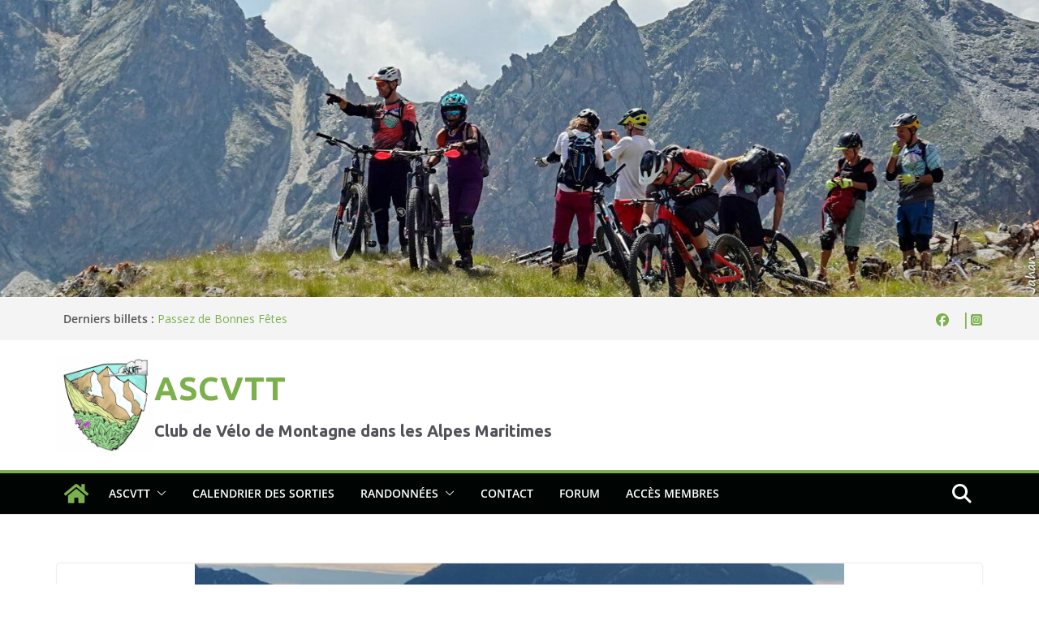

--- FILE ---
content_type: text/html; charset=UTF-8
request_url: https://www.ascvtt.com/2022/12/10/4-veinards-a-villars/
body_size: 17515
content:
<!doctype html>
<html lang="fr-FR">
<head>
<meta charset="UTF-8"/>
<meta name="viewport" content="width=device-width, initial-scale=1">
<link rel="profile" href="https://gmpg.org/xfn/11"/>
<title>4 veinards à Villars &#8211; ASCVTT</title>
<meta name='robots' content='max-image-preview:large' />
<link rel='dns-prefetch' href='//www.googletagmanager.com' />
<link rel='dns-prefetch' href='//fonts.googleapis.com' />
<link rel="alternate" type="application/rss+xml" title="ASCVTT &raquo; Flux" href="https://www.ascvtt.com/feed/" />
<link rel="alternate" type="application/rss+xml" title="ASCVTT &raquo; Flux des commentaires" href="https://www.ascvtt.com/comments/feed/" />
<link rel="alternate" title="oEmbed (JSON)" type="application/json+oembed" href="https://www.ascvtt.com/wp-json/oembed/1.0/embed?url=https%3A%2F%2Fwww.ascvtt.com%2F2022%2F12%2F10%2F4-veinards-a-villars%2F" />
<link rel="alternate" title="oEmbed (XML)" type="text/xml+oembed" href="https://www.ascvtt.com/wp-json/oembed/1.0/embed?url=https%3A%2F%2Fwww.ascvtt.com%2F2022%2F12%2F10%2F4-veinards-a-villars%2F&#038;format=xml" />
<style id='wp-img-auto-sizes-contain-inline-css' type='text/css'>
img:is([sizes=auto i],[sizes^="auto," i]){contain-intrinsic-size:3000px 1500px}
/*# sourceURL=wp-img-auto-sizes-contain-inline-css */
</style>
<style id='wp-emoji-styles-inline-css' type='text/css'>
img.wp-smiley, img.emoji {
display: inline !important;
border: none !important;
box-shadow: none !important;
height: 1em !important;
width: 1em !important;
margin: 0 0.07em !important;
vertical-align: -0.1em !important;
background: none !important;
padding: 0 !important;
}
/*# sourceURL=wp-emoji-styles-inline-css */
</style>
<style id='wp-block-library-inline-css' type='text/css'>
:root{--wp-block-synced-color:#7a00df;--wp-block-synced-color--rgb:122,0,223;--wp-bound-block-color:var(--wp-block-synced-color);--wp-editor-canvas-background:#ddd;--wp-admin-theme-color:#007cba;--wp-admin-theme-color--rgb:0,124,186;--wp-admin-theme-color-darker-10:#006ba1;--wp-admin-theme-color-darker-10--rgb:0,107,160.5;--wp-admin-theme-color-darker-20:#005a87;--wp-admin-theme-color-darker-20--rgb:0,90,135;--wp-admin-border-width-focus:2px}@media (min-resolution:192dpi){:root{--wp-admin-border-width-focus:1.5px}}.wp-element-button{cursor:pointer}:root .has-very-light-gray-background-color{background-color:#eee}:root .has-very-dark-gray-background-color{background-color:#313131}:root .has-very-light-gray-color{color:#eee}:root .has-very-dark-gray-color{color:#313131}:root .has-vivid-green-cyan-to-vivid-cyan-blue-gradient-background{background:linear-gradient(135deg,#00d084,#0693e3)}:root .has-purple-crush-gradient-background{background:linear-gradient(135deg,#34e2e4,#4721fb 50%,#ab1dfe)}:root .has-hazy-dawn-gradient-background{background:linear-gradient(135deg,#faaca8,#dad0ec)}:root .has-subdued-olive-gradient-background{background:linear-gradient(135deg,#fafae1,#67a671)}:root .has-atomic-cream-gradient-background{background:linear-gradient(135deg,#fdd79a,#004a59)}:root .has-nightshade-gradient-background{background:linear-gradient(135deg,#330968,#31cdcf)}:root .has-midnight-gradient-background{background:linear-gradient(135deg,#020381,#2874fc)}:root{--wp--preset--font-size--normal:16px;--wp--preset--font-size--huge:42px}.has-regular-font-size{font-size:1em}.has-larger-font-size{font-size:2.625em}.has-normal-font-size{font-size:var(--wp--preset--font-size--normal)}.has-huge-font-size{font-size:var(--wp--preset--font-size--huge)}.has-text-align-center{text-align:center}.has-text-align-left{text-align:left}.has-text-align-right{text-align:right}.has-fit-text{white-space:nowrap!important}#end-resizable-editor-section{display:none}.aligncenter{clear:both}.items-justified-left{justify-content:flex-start}.items-justified-center{justify-content:center}.items-justified-right{justify-content:flex-end}.items-justified-space-between{justify-content:space-between}.screen-reader-text{border:0;clip-path:inset(50%);height:1px;margin:-1px;overflow:hidden;padding:0;position:absolute;width:1px;word-wrap:normal!important}.screen-reader-text:focus{background-color:#ddd;clip-path:none;color:#444;display:block;font-size:1em;height:auto;left:5px;line-height:normal;padding:15px 23px 14px;text-decoration:none;top:5px;width:auto;z-index:100000}html :where(.has-border-color){border-style:solid}html :where([style*=border-top-color]){border-top-style:solid}html :where([style*=border-right-color]){border-right-style:solid}html :where([style*=border-bottom-color]){border-bottom-style:solid}html :where([style*=border-left-color]){border-left-style:solid}html :where([style*=border-width]){border-style:solid}html :where([style*=border-top-width]){border-top-style:solid}html :where([style*=border-right-width]){border-right-style:solid}html :where([style*=border-bottom-width]){border-bottom-style:solid}html :where([style*=border-left-width]){border-left-style:solid}html :where(img[class*=wp-image-]){height:auto;max-width:100%}:where(figure){margin:0 0 1em}html :where(.is-position-sticky){--wp-admin--admin-bar--position-offset:var(--wp-admin--admin-bar--height,0px)}@media screen and (max-width:600px){html :where(.is-position-sticky){--wp-admin--admin-bar--position-offset:0px}}
/*# sourceURL=wp-block-library-inline-css */
</style><style id='global-styles-inline-css' type='text/css'>
:root{--wp--preset--aspect-ratio--square: 1;--wp--preset--aspect-ratio--4-3: 4/3;--wp--preset--aspect-ratio--3-4: 3/4;--wp--preset--aspect-ratio--3-2: 3/2;--wp--preset--aspect-ratio--2-3: 2/3;--wp--preset--aspect-ratio--16-9: 16/9;--wp--preset--aspect-ratio--9-16: 9/16;--wp--preset--color--black: #000000;--wp--preset--color--cyan-bluish-gray: #abb8c3;--wp--preset--color--white: #ffffff;--wp--preset--color--pale-pink: #f78da7;--wp--preset--color--vivid-red: #cf2e2e;--wp--preset--color--luminous-vivid-orange: #ff6900;--wp--preset--color--luminous-vivid-amber: #fcb900;--wp--preset--color--light-green-cyan: #7bdcb5;--wp--preset--color--vivid-green-cyan: #00d084;--wp--preset--color--pale-cyan-blue: #8ed1fc;--wp--preset--color--vivid-cyan-blue: #0693e3;--wp--preset--color--vivid-purple: #9b51e0;--wp--preset--color--cm-color-1: #7cb04c;--wp--preset--color--cm-color-2: #379643;--wp--preset--color--cm-color-3: #FFFFFF;--wp--preset--color--cm-color-4: #FAFEF6;--wp--preset--color--cm-color-5: #000504;--wp--preset--color--cm-color-6: #141614;--wp--preset--color--cm-color-7: #858585;--wp--preset--color--cm-color-8: #FFFFFF;--wp--preset--color--cm-color-9: #BDBDBD;--wp--preset--gradient--vivid-cyan-blue-to-vivid-purple: linear-gradient(135deg,rgb(6,147,227) 0%,rgb(155,81,224) 100%);--wp--preset--gradient--light-green-cyan-to-vivid-green-cyan: linear-gradient(135deg,rgb(122,220,180) 0%,rgb(0,208,130) 100%);--wp--preset--gradient--luminous-vivid-amber-to-luminous-vivid-orange: linear-gradient(135deg,rgb(252,185,0) 0%,rgb(255,105,0) 100%);--wp--preset--gradient--luminous-vivid-orange-to-vivid-red: linear-gradient(135deg,rgb(255,105,0) 0%,rgb(207,46,46) 100%);--wp--preset--gradient--very-light-gray-to-cyan-bluish-gray: linear-gradient(135deg,rgb(238,238,238) 0%,rgb(169,184,195) 100%);--wp--preset--gradient--cool-to-warm-spectrum: linear-gradient(135deg,rgb(74,234,220) 0%,rgb(151,120,209) 20%,rgb(207,42,186) 40%,rgb(238,44,130) 60%,rgb(251,105,98) 80%,rgb(254,248,76) 100%);--wp--preset--gradient--blush-light-purple: linear-gradient(135deg,rgb(255,206,236) 0%,rgb(152,150,240) 100%);--wp--preset--gradient--blush-bordeaux: linear-gradient(135deg,rgb(254,205,165) 0%,rgb(254,45,45) 50%,rgb(107,0,62) 100%);--wp--preset--gradient--luminous-dusk: linear-gradient(135deg,rgb(255,203,112) 0%,rgb(199,81,192) 50%,rgb(65,88,208) 100%);--wp--preset--gradient--pale-ocean: linear-gradient(135deg,rgb(255,245,203) 0%,rgb(182,227,212) 50%,rgb(51,167,181) 100%);--wp--preset--gradient--electric-grass: linear-gradient(135deg,rgb(202,248,128) 0%,rgb(113,206,126) 100%);--wp--preset--gradient--midnight: linear-gradient(135deg,rgb(2,3,129) 0%,rgb(40,116,252) 100%);--wp--preset--font-size--small: 13px;--wp--preset--font-size--medium: 16px;--wp--preset--font-size--large: 20px;--wp--preset--font-size--x-large: 24px;--wp--preset--font-size--xx-large: 30px;--wp--preset--font-size--huge: 36px;--wp--preset--font-family--dm-sans: DM Sans, sans-serif;--wp--preset--font-family--public-sans: Public Sans, sans-serif;--wp--preset--font-family--roboto: Roboto, sans-serif;--wp--preset--font-family--segoe-ui: Segoe UI, Arial, sans-serif;--wp--preset--font-family--ibm-plex-serif: IBM Plex Serif, sans-serif;--wp--preset--font-family--inter: Inter, sans-serif;--wp--preset--spacing--20: 0.44rem;--wp--preset--spacing--30: 0.67rem;--wp--preset--spacing--40: 1rem;--wp--preset--spacing--50: 1.5rem;--wp--preset--spacing--60: 2.25rem;--wp--preset--spacing--70: 3.38rem;--wp--preset--spacing--80: 5.06rem;--wp--preset--shadow--natural: 6px 6px 9px rgba(0, 0, 0, 0.2);--wp--preset--shadow--deep: 12px 12px 50px rgba(0, 0, 0, 0.4);--wp--preset--shadow--sharp: 6px 6px 0px rgba(0, 0, 0, 0.2);--wp--preset--shadow--outlined: 6px 6px 0px -3px rgb(255, 255, 255), 6px 6px rgb(0, 0, 0);--wp--preset--shadow--crisp: 6px 6px 0px rgb(0, 0, 0);}:root { --wp--style--global--content-size: 760px;--wp--style--global--wide-size: 1160px; }:where(body) { margin: 0; }.wp-site-blocks > .alignleft { float: left; margin-right: 2em; }.wp-site-blocks > .alignright { float: right; margin-left: 2em; }.wp-site-blocks > .aligncenter { justify-content: center; margin-left: auto; margin-right: auto; }:where(.wp-site-blocks) > * { margin-block-start: 24px; margin-block-end: 0; }:where(.wp-site-blocks) > :first-child { margin-block-start: 0; }:where(.wp-site-blocks) > :last-child { margin-block-end: 0; }:root { --wp--style--block-gap: 24px; }:root :where(.is-layout-flow) > :first-child{margin-block-start: 0;}:root :where(.is-layout-flow) > :last-child{margin-block-end: 0;}:root :where(.is-layout-flow) > *{margin-block-start: 24px;margin-block-end: 0;}:root :where(.is-layout-constrained) > :first-child{margin-block-start: 0;}:root :where(.is-layout-constrained) > :last-child{margin-block-end: 0;}:root :where(.is-layout-constrained) > *{margin-block-start: 24px;margin-block-end: 0;}:root :where(.is-layout-flex){gap: 24px;}:root :where(.is-layout-grid){gap: 24px;}.is-layout-flow > .alignleft{float: left;margin-inline-start: 0;margin-inline-end: 2em;}.is-layout-flow > .alignright{float: right;margin-inline-start: 2em;margin-inline-end: 0;}.is-layout-flow > .aligncenter{margin-left: auto !important;margin-right: auto !important;}.is-layout-constrained > .alignleft{float: left;margin-inline-start: 0;margin-inline-end: 2em;}.is-layout-constrained > .alignright{float: right;margin-inline-start: 2em;margin-inline-end: 0;}.is-layout-constrained > .aligncenter{margin-left: auto !important;margin-right: auto !important;}.is-layout-constrained > :where(:not(.alignleft):not(.alignright):not(.alignfull)){max-width: var(--wp--style--global--content-size);margin-left: auto !important;margin-right: auto !important;}.is-layout-constrained > .alignwide{max-width: var(--wp--style--global--wide-size);}body .is-layout-flex{display: flex;}.is-layout-flex{flex-wrap: wrap;align-items: center;}.is-layout-flex > :is(*, div){margin: 0;}body .is-layout-grid{display: grid;}.is-layout-grid > :is(*, div){margin: 0;}body{padding-top: 0px;padding-right: 0px;padding-bottom: 0px;padding-left: 0px;}a:where(:not(.wp-element-button)){text-decoration: underline;}:root :where(.wp-element-button, .wp-block-button__link){background-color: #32373c;border-width: 0;color: #fff;font-family: inherit;font-size: inherit;font-style: inherit;font-weight: inherit;letter-spacing: inherit;line-height: inherit;padding-top: calc(0.667em + 2px);padding-right: calc(1.333em + 2px);padding-bottom: calc(0.667em + 2px);padding-left: calc(1.333em + 2px);text-decoration: none;text-transform: inherit;}.has-black-color{color: var(--wp--preset--color--black) !important;}.has-cyan-bluish-gray-color{color: var(--wp--preset--color--cyan-bluish-gray) !important;}.has-white-color{color: var(--wp--preset--color--white) !important;}.has-pale-pink-color{color: var(--wp--preset--color--pale-pink) !important;}.has-vivid-red-color{color: var(--wp--preset--color--vivid-red) !important;}.has-luminous-vivid-orange-color{color: var(--wp--preset--color--luminous-vivid-orange) !important;}.has-luminous-vivid-amber-color{color: var(--wp--preset--color--luminous-vivid-amber) !important;}.has-light-green-cyan-color{color: var(--wp--preset--color--light-green-cyan) !important;}.has-vivid-green-cyan-color{color: var(--wp--preset--color--vivid-green-cyan) !important;}.has-pale-cyan-blue-color{color: var(--wp--preset--color--pale-cyan-blue) !important;}.has-vivid-cyan-blue-color{color: var(--wp--preset--color--vivid-cyan-blue) !important;}.has-vivid-purple-color{color: var(--wp--preset--color--vivid-purple) !important;}.has-cm-color-1-color{color: var(--wp--preset--color--cm-color-1) !important;}.has-cm-color-2-color{color: var(--wp--preset--color--cm-color-2) !important;}.has-cm-color-3-color{color: var(--wp--preset--color--cm-color-3) !important;}.has-cm-color-4-color{color: var(--wp--preset--color--cm-color-4) !important;}.has-cm-color-5-color{color: var(--wp--preset--color--cm-color-5) !important;}.has-cm-color-6-color{color: var(--wp--preset--color--cm-color-6) !important;}.has-cm-color-7-color{color: var(--wp--preset--color--cm-color-7) !important;}.has-cm-color-8-color{color: var(--wp--preset--color--cm-color-8) !important;}.has-cm-color-9-color{color: var(--wp--preset--color--cm-color-9) !important;}.has-black-background-color{background-color: var(--wp--preset--color--black) !important;}.has-cyan-bluish-gray-background-color{background-color: var(--wp--preset--color--cyan-bluish-gray) !important;}.has-white-background-color{background-color: var(--wp--preset--color--white) !important;}.has-pale-pink-background-color{background-color: var(--wp--preset--color--pale-pink) !important;}.has-vivid-red-background-color{background-color: var(--wp--preset--color--vivid-red) !important;}.has-luminous-vivid-orange-background-color{background-color: var(--wp--preset--color--luminous-vivid-orange) !important;}.has-luminous-vivid-amber-background-color{background-color: var(--wp--preset--color--luminous-vivid-amber) !important;}.has-light-green-cyan-background-color{background-color: var(--wp--preset--color--light-green-cyan) !important;}.has-vivid-green-cyan-background-color{background-color: var(--wp--preset--color--vivid-green-cyan) !important;}.has-pale-cyan-blue-background-color{background-color: var(--wp--preset--color--pale-cyan-blue) !important;}.has-vivid-cyan-blue-background-color{background-color: var(--wp--preset--color--vivid-cyan-blue) !important;}.has-vivid-purple-background-color{background-color: var(--wp--preset--color--vivid-purple) !important;}.has-cm-color-1-background-color{background-color: var(--wp--preset--color--cm-color-1) !important;}.has-cm-color-2-background-color{background-color: var(--wp--preset--color--cm-color-2) !important;}.has-cm-color-3-background-color{background-color: var(--wp--preset--color--cm-color-3) !important;}.has-cm-color-4-background-color{background-color: var(--wp--preset--color--cm-color-4) !important;}.has-cm-color-5-background-color{background-color: var(--wp--preset--color--cm-color-5) !important;}.has-cm-color-6-background-color{background-color: var(--wp--preset--color--cm-color-6) !important;}.has-cm-color-7-background-color{background-color: var(--wp--preset--color--cm-color-7) !important;}.has-cm-color-8-background-color{background-color: var(--wp--preset--color--cm-color-8) !important;}.has-cm-color-9-background-color{background-color: var(--wp--preset--color--cm-color-9) !important;}.has-black-border-color{border-color: var(--wp--preset--color--black) !important;}.has-cyan-bluish-gray-border-color{border-color: var(--wp--preset--color--cyan-bluish-gray) !important;}.has-white-border-color{border-color: var(--wp--preset--color--white) !important;}.has-pale-pink-border-color{border-color: var(--wp--preset--color--pale-pink) !important;}.has-vivid-red-border-color{border-color: var(--wp--preset--color--vivid-red) !important;}.has-luminous-vivid-orange-border-color{border-color: var(--wp--preset--color--luminous-vivid-orange) !important;}.has-luminous-vivid-amber-border-color{border-color: var(--wp--preset--color--luminous-vivid-amber) !important;}.has-light-green-cyan-border-color{border-color: var(--wp--preset--color--light-green-cyan) !important;}.has-vivid-green-cyan-border-color{border-color: var(--wp--preset--color--vivid-green-cyan) !important;}.has-pale-cyan-blue-border-color{border-color: var(--wp--preset--color--pale-cyan-blue) !important;}.has-vivid-cyan-blue-border-color{border-color: var(--wp--preset--color--vivid-cyan-blue) !important;}.has-vivid-purple-border-color{border-color: var(--wp--preset--color--vivid-purple) !important;}.has-cm-color-1-border-color{border-color: var(--wp--preset--color--cm-color-1) !important;}.has-cm-color-2-border-color{border-color: var(--wp--preset--color--cm-color-2) !important;}.has-cm-color-3-border-color{border-color: var(--wp--preset--color--cm-color-3) !important;}.has-cm-color-4-border-color{border-color: var(--wp--preset--color--cm-color-4) !important;}.has-cm-color-5-border-color{border-color: var(--wp--preset--color--cm-color-5) !important;}.has-cm-color-6-border-color{border-color: var(--wp--preset--color--cm-color-6) !important;}.has-cm-color-7-border-color{border-color: var(--wp--preset--color--cm-color-7) !important;}.has-cm-color-8-border-color{border-color: var(--wp--preset--color--cm-color-8) !important;}.has-cm-color-9-border-color{border-color: var(--wp--preset--color--cm-color-9) !important;}.has-vivid-cyan-blue-to-vivid-purple-gradient-background{background: var(--wp--preset--gradient--vivid-cyan-blue-to-vivid-purple) !important;}.has-light-green-cyan-to-vivid-green-cyan-gradient-background{background: var(--wp--preset--gradient--light-green-cyan-to-vivid-green-cyan) !important;}.has-luminous-vivid-amber-to-luminous-vivid-orange-gradient-background{background: var(--wp--preset--gradient--luminous-vivid-amber-to-luminous-vivid-orange) !important;}.has-luminous-vivid-orange-to-vivid-red-gradient-background{background: var(--wp--preset--gradient--luminous-vivid-orange-to-vivid-red) !important;}.has-very-light-gray-to-cyan-bluish-gray-gradient-background{background: var(--wp--preset--gradient--very-light-gray-to-cyan-bluish-gray) !important;}.has-cool-to-warm-spectrum-gradient-background{background: var(--wp--preset--gradient--cool-to-warm-spectrum) !important;}.has-blush-light-purple-gradient-background{background: var(--wp--preset--gradient--blush-light-purple) !important;}.has-blush-bordeaux-gradient-background{background: var(--wp--preset--gradient--blush-bordeaux) !important;}.has-luminous-dusk-gradient-background{background: var(--wp--preset--gradient--luminous-dusk) !important;}.has-pale-ocean-gradient-background{background: var(--wp--preset--gradient--pale-ocean) !important;}.has-electric-grass-gradient-background{background: var(--wp--preset--gradient--electric-grass) !important;}.has-midnight-gradient-background{background: var(--wp--preset--gradient--midnight) !important;}.has-small-font-size{font-size: var(--wp--preset--font-size--small) !important;}.has-medium-font-size{font-size: var(--wp--preset--font-size--medium) !important;}.has-large-font-size{font-size: var(--wp--preset--font-size--large) !important;}.has-x-large-font-size{font-size: var(--wp--preset--font-size--x-large) !important;}.has-xx-large-font-size{font-size: var(--wp--preset--font-size--xx-large) !important;}.has-huge-font-size{font-size: var(--wp--preset--font-size--huge) !important;}.has-dm-sans-font-family{font-family: var(--wp--preset--font-family--dm-sans) !important;}.has-public-sans-font-family{font-family: var(--wp--preset--font-family--public-sans) !important;}.has-roboto-font-family{font-family: var(--wp--preset--font-family--roboto) !important;}.has-segoe-ui-font-family{font-family: var(--wp--preset--font-family--segoe-ui) !important;}.has-ibm-plex-serif-font-family{font-family: var(--wp--preset--font-family--ibm-plex-serif) !important;}.has-inter-font-family{font-family: var(--wp--preset--font-family--inter) !important;}
/*# sourceURL=global-styles-inline-css */
</style>
<!-- <link rel='stylesheet' id='parent-style-css' href='https://www.ascvtt.com/wp-content/themes/colormag/style.css?ver=5cda4ef49055264a6f39e52a26466d1f' type='text/css' media='all' /> -->
<!-- <link rel='stylesheet' id='colormag_style-css' href='https://www.ascvtt.com/wp-content/themes/ascvtt/style.css?ver=1767021917' type='text/css' media='all' /> -->
<link rel="stylesheet" type="text/css" href="//www.ascvtt.com/wp-content/cache/wpfc-minified/e5fnzjnh/e3jp5.css" media="all"/>
<style id='colormag_style-inline-css' type='text/css'>
body,
button,
input,
select,
textarea,
blockquote p,
.entry-meta,
.cm-entry-button,
dl,
.previous a,
.next a,
.nav-previous a,
.nav-next a,
#respond h3#reply-title #cancel-comment-reply-link,
#respond form input[type="text"],
#respond form textarea,
.cm-secondary .widget,
.cm-error-404 .widget,
.cm-entry-summary p{font-family:Open Sans;}h1 ,h2, h3, h4, h5, h6{font-family:Open Sans;}@media screen and (min-width: 992px) {.cm-primary{width:70%;}}.cm-mobile-nav li, #cm-primary-nav, .cm-layout-2 #cm-primary-nav, .cm-header .cm-main-header .cm-primary-nav .cm-row, .cm-home-icon.front_page_on{background-color:var(--cm-color-8);}.cm-primary-nav a,
.cm-primary-nav ul li ul li a,
.cm-primary-nav ul li.current-menu-item ul li a,
.cm-primary-nav ul li ul li.current-menu-item a,
.cm-primary-nav ul li.current_page_ancestor ul li a,
.cm-primary-nav ul li.current-menu-ancestor ul li a,
.cm-primary-nav ul li.current_page_item ul li a,
.cm-primary-nav li.menu-item-has-children>a::after,
.cm-primary-nav li.page_item_has_children>a::after,
.cm-layout-2-style-1 .cm-primary-nav a,
.cm-layout-2-style-1 .cm-primary-nav ul > li > a{color:var(--cm-color-6);}.cm-layout-2 .cm-primary-nav .cm-submenu-toggle .cm-icon,
.cm-primary-nav .cm-submenu-toggle .cm-icon{fill:var(--cm-color-6);}.cm-primary-nav .sub-menu, .cm-primary-nav .children{background-color:var(--cm-color-8);}.cm-header .cm-menu-toggle svg,
.cm-header .cm-menu-toggle svg{fill:#fff;}.cm-footer-bar-area .cm-footer-bar__2 a{color:#207daf;}body,
button,
input,
select,
textarea,
blockquote p,
.entry-meta,
.cm-entry-button,
dl,
.previous a,
.next a,
.nav-previous a,
.nav-next a,
#respond h3#reply-title #cancel-comment-reply-link,
#respond form input[type="text"],
#respond form textarea,
.cm-secondary .widget,
.cm-error-404 .widget,
.cm-entry-summary p{font-family:Open Sans;}h1 ,h2, h3, h4, h5, h6{font-family:Open Sans;}@media screen and (min-width: 992px) {.cm-primary{width:70%;}}.cm-mobile-nav li, #cm-primary-nav, .cm-layout-2 #cm-primary-nav, .cm-header .cm-main-header .cm-primary-nav .cm-row, .cm-home-icon.front_page_on{background-color:var(--cm-color-8);}.cm-primary-nav a,
.cm-primary-nav ul li ul li a,
.cm-primary-nav ul li.current-menu-item ul li a,
.cm-primary-nav ul li ul li.current-menu-item a,
.cm-primary-nav ul li.current_page_ancestor ul li a,
.cm-primary-nav ul li.current-menu-ancestor ul li a,
.cm-primary-nav ul li.current_page_item ul li a,
.cm-primary-nav li.menu-item-has-children>a::after,
.cm-primary-nav li.page_item_has_children>a::after,
.cm-layout-2-style-1 .cm-primary-nav a,
.cm-layout-2-style-1 .cm-primary-nav ul > li > a{color:var(--cm-color-6);}.cm-layout-2 .cm-primary-nav .cm-submenu-toggle .cm-icon,
.cm-primary-nav .cm-submenu-toggle .cm-icon{fill:var(--cm-color-6);}.cm-primary-nav .sub-menu, .cm-primary-nav .children{background-color:var(--cm-color-8);}.cm-header .cm-menu-toggle svg,
.cm-header .cm-menu-toggle svg{fill:#fff;}.cm-footer-bar-area .cm-footer-bar__2 a{color:#207daf;}.cm-header-builder .cm-primary-nav ul li a{color:#ffffff;}.cm-header-builder .cm-primary-nav .cm-submenu-toggle .cm-icon{fill:#ffffff;}.cm-header-builder .cm-primary-nav ul li:hover{background:var(--cm-color-1);}.cm-header-builder .cm-primary-nav ul li.current-menu-item{background:var(--cm-color-2);}.cm-header-builder .cm-primary-nav .sub-menu, .cm-header-builder .cm-primary-nav .children{background-color:var(--cm-color-5);}.cm-header-builder .cm-home-icon .cm-icon--home{fill:var(--cm-color-1);}.cm-header-builder .cm-site-branding img{width:120px;}.cm-header-builder .cm-site-title a{font-family:Ubuntu;font-weight:700;font-size:4rem;line-height:1.5;}.cm-header-builder .cm-site-description{font-family:Ubuntu;font-weight:700;font-size:2rem;}:root{--top-grid-columns: 4;
--main-grid-columns: 4;
--bottom-grid-columns: 2;
}.cm-footer-builder .cm-footer-bottom-row .cm-footer-col{flex-direction: column;}.cm-footer-builder .cm-footer-main-row .cm-footer-col{flex-direction: column;}.cm-footer-builder .cm-footer-top-row .cm-footer-col{flex-direction: column;} :root{--cm-color-1: #7cb04c;--cm-color-2: #379643;--cm-color-3: #FFFFFF;--cm-color-4: #FAFEF6;--cm-color-5: #000504;--cm-color-6: #141614;--cm-color-7: #858585;--cm-color-8: #FFFFFF;--cm-color-9: #BDBDBD;}:root {--wp--preset--color--cm-color-1:#7cb04c;--wp--preset--color--cm-color-2:#379643;--wp--preset--color--cm-color-3:#FFFFFF;--wp--preset--color--cm-color-4:#FAFEF6;--wp--preset--color--cm-color-5:#000504;--wp--preset--color--cm-color-6:#141614;--wp--preset--color--cm-color-7:#858585;--wp--preset--color--cm-color-8:#FFFFFF;--wp--preset--color--cm-color-9:#BDBDBD;}:root {--e-global-color-cmcolor1: #7cb04c;--e-global-color-cmcolor2: #379643;--e-global-color-cmcolor3: #FFFFFF;--e-global-color-cmcolor4: #FAFEF6;--e-global-color-cmcolor5: #000504;--e-global-color-cmcolor6: #141614;--e-global-color-cmcolor7: #858585;--e-global-color-cmcolor8: #FFFFFF;--e-global-color-cmcolor9: #BDBDBD;}
/*# sourceURL=colormag_style-inline-css */
</style>
<!-- <link rel='stylesheet' id='font-awesome-all-css' href='https://www.ascvtt.com/wp-content/themes/colormag/inc/customizer/customind/assets/fontawesome/v6/css/all.min.css?ver=6.2.4' type='text/css' media='all' /> -->
<link rel="stylesheet" type="text/css" href="//www.ascvtt.com/wp-content/cache/wpfc-minified/mou1ef2d/e3jp5.css" media="all"/>
<link rel='stylesheet' id='colormag_google_fonts-css' href='https://fonts.googleapis.com/css?family=Open+Sans%3A0%7CUbuntu%3A700&#038;ver=4.1.1' type='text/css' media='all' />
<!-- <link rel='stylesheet' id='font-awesome-4-css' href='https://www.ascvtt.com/wp-content/themes/colormag/assets/library/font-awesome/css/v4-shims.min.css?ver=4.7.0' type='text/css' media='all' /> -->
<!-- <link rel='stylesheet' id='colormag-font-awesome-6-css' href='https://www.ascvtt.com/wp-content/themes/colormag/inc/customizer/customind/assets/fontawesome/v6/css/all.min.css?ver=6.2.4' type='text/css' media='all' /> -->
<!-- <link rel='stylesheet' id='tablepress-default-css' href='https://www.ascvtt.com/wp-content/plugins/tablepress/css/build/default.css?ver=3.2.6' type='text/css' media='all' /> -->
<!-- <link rel='stylesheet' id='um_modal-css' href='https://www.ascvtt.com/wp-content/plugins/ultimate-member/assets/css/um-modal.min.css?ver=2.11.1' type='text/css' media='all' /> -->
<!-- <link rel='stylesheet' id='um_ui-css' href='https://www.ascvtt.com/wp-content/plugins/ultimate-member/assets/libs/jquery-ui/jquery-ui.min.css?ver=1.13.2' type='text/css' media='all' /> -->
<!-- <link rel='stylesheet' id='um_tipsy-css' href='https://www.ascvtt.com/wp-content/plugins/ultimate-member/assets/libs/tipsy/tipsy.min.css?ver=1.0.0a' type='text/css' media='all' /> -->
<!-- <link rel='stylesheet' id='um_raty-css' href='https://www.ascvtt.com/wp-content/plugins/ultimate-member/assets/libs/raty/um-raty.min.css?ver=2.6.0' type='text/css' media='all' /> -->
<!-- <link rel='stylesheet' id='select2-css' href='https://www.ascvtt.com/wp-content/plugins/ultimate-member/assets/libs/select2/select2.min.css?ver=4.0.13' type='text/css' media='all' /> -->
<!-- <link rel='stylesheet' id='um_fileupload-css' href='https://www.ascvtt.com/wp-content/plugins/ultimate-member/assets/css/um-fileupload.min.css?ver=2.11.1' type='text/css' media='all' /> -->
<!-- <link rel='stylesheet' id='um_confirm-css' href='https://www.ascvtt.com/wp-content/plugins/ultimate-member/assets/libs/um-confirm/um-confirm.min.css?ver=1.0' type='text/css' media='all' /> -->
<!-- <link rel='stylesheet' id='um_datetime-css' href='https://www.ascvtt.com/wp-content/plugins/ultimate-member/assets/libs/pickadate/default.min.css?ver=3.6.2' type='text/css' media='all' /> -->
<!-- <link rel='stylesheet' id='um_datetime_date-css' href='https://www.ascvtt.com/wp-content/plugins/ultimate-member/assets/libs/pickadate/default.date.min.css?ver=3.6.2' type='text/css' media='all' /> -->
<!-- <link rel='stylesheet' id='um_datetime_time-css' href='https://www.ascvtt.com/wp-content/plugins/ultimate-member/assets/libs/pickadate/default.time.min.css?ver=3.6.2' type='text/css' media='all' /> -->
<!-- <link rel='stylesheet' id='um_fonticons_ii-css' href='https://www.ascvtt.com/wp-content/plugins/ultimate-member/assets/libs/legacy/fonticons/fonticons-ii.min.css?ver=2.11.1' type='text/css' media='all' /> -->
<!-- <link rel='stylesheet' id='um_fonticons_fa-css' href='https://www.ascvtt.com/wp-content/plugins/ultimate-member/assets/libs/legacy/fonticons/fonticons-fa.min.css?ver=2.11.1' type='text/css' media='all' /> -->
<!-- <link rel='stylesheet' id='um_fontawesome-css' href='https://www.ascvtt.com/wp-content/plugins/ultimate-member/assets/css/um-fontawesome.min.css?ver=6.5.2' type='text/css' media='all' /> -->
<!-- <link rel='stylesheet' id='um_common-css' href='https://www.ascvtt.com/wp-content/plugins/ultimate-member/assets/css/common.min.css?ver=2.11.1' type='text/css' media='all' /> -->
<!-- <link rel='stylesheet' id='um_responsive-css' href='https://www.ascvtt.com/wp-content/plugins/ultimate-member/assets/css/um-responsive.min.css?ver=2.11.1' type='text/css' media='all' /> -->
<!-- <link rel='stylesheet' id='um_styles-css' href='https://www.ascvtt.com/wp-content/plugins/ultimate-member/assets/css/um-styles.min.css?ver=2.11.1' type='text/css' media='all' /> -->
<!-- <link rel='stylesheet' id='um_crop-css' href='https://www.ascvtt.com/wp-content/plugins/ultimate-member/assets/libs/cropper/cropper.min.css?ver=1.6.1' type='text/css' media='all' /> -->
<!-- <link rel='stylesheet' id='um_profile-css' href='https://www.ascvtt.com/wp-content/plugins/ultimate-member/assets/css/um-profile.min.css?ver=2.11.1' type='text/css' media='all' /> -->
<!-- <link rel='stylesheet' id='um_account-css' href='https://www.ascvtt.com/wp-content/plugins/ultimate-member/assets/css/um-account.min.css?ver=2.11.1' type='text/css' media='all' /> -->
<!-- <link rel='stylesheet' id='um_misc-css' href='https://www.ascvtt.com/wp-content/plugins/ultimate-member/assets/css/um-misc.min.css?ver=2.11.1' type='text/css' media='all' /> -->
<!-- <link rel='stylesheet' id='um_default_css-css' href='https://www.ascvtt.com/wp-content/plugins/ultimate-member/assets/css/um-old-default.min.css?ver=2.11.1' type='text/css' media='all' /> -->
<!-- <link rel='stylesheet' id='um_old_css-css' href='https://www.ascvtt.com/wp-content/plugins/ultimate-member/../../uploads/ultimatemember/um_old_settings.css?ver=2.0.0' type='text/css' media='all' /> -->
<link rel="stylesheet" type="text/css" href="//www.ascvtt.com/wp-content/cache/wpfc-minified/e1ppkbgh/e3s31.css" media="all"/>
<script src='//www.ascvtt.com/wp-content/cache/wpfc-minified/fgip9ynt/e3jp5.js' type="text/javascript"></script>
<!-- <script type="text/javascript" src="https://www.ascvtt.com/wp-includes/js/jquery/jquery.min.js?ver=3.7.1" id="jquery-core-js"></script> -->
<!-- <script type="text/javascript" src="https://www.ascvtt.com/wp-includes/js/jquery/jquery-migrate.min.js?ver=3.4.1" id="jquery-migrate-js"></script> -->
<!-- Extrait de code de la balise Google (gtag.js) ajouté par Site Kit -->
<!-- Extrait Google Analytics ajouté par Site Kit -->
<script type="text/javascript" src="https://www.googletagmanager.com/gtag/js?id=GT-NFPTSBK" id="google_gtagjs-js" async></script>
<script type="text/javascript" id="google_gtagjs-js-after">
/* <![CDATA[ */
window.dataLayer = window.dataLayer || [];function gtag(){dataLayer.push(arguments);}
gtag("set","linker",{"domains":["www.ascvtt.com"]});
gtag("js", new Date());
gtag("set", "developer_id.dZTNiMT", true);
gtag("config", "GT-NFPTSBK");
//# sourceURL=google_gtagjs-js-after
/* ]]> */
</script>
<script src='//www.ascvtt.com/wp-content/cache/wpfc-minified/qjt3g4uv/e3s31.js' type="text/javascript"></script>
<!-- <script type="text/javascript" src="https://www.ascvtt.com/wp-content/plugins/ultimate-member/assets/js/um-gdpr.min.js?ver=2.11.1" id="um-gdpr-js"></script> -->
<link rel="https://api.w.org/" href="https://www.ascvtt.com/wp-json/" /><link rel="alternate" title="JSON" type="application/json" href="https://www.ascvtt.com/wp-json/wp/v2/posts/25953" /><link rel="canonical" href="https://www.ascvtt.com/2022/12/10/4-veinards-a-villars/" />
<meta name="generator" content="Site Kit by Google 1.168.0" /><style type="text/css">.recentcomments a{display:inline !important;padding:0 !important;margin:0 !important;}</style><style class='wp-fonts-local' type='text/css'>
@font-face{font-family:"DM Sans";font-style:normal;font-weight:100 900;font-display:fallback;src:url('https://fonts.gstatic.com/s/dmsans/v15/rP2Hp2ywxg089UriCZOIHTWEBlw.woff2') format('woff2');}
@font-face{font-family:"Public Sans";font-style:normal;font-weight:100 900;font-display:fallback;src:url('https://fonts.gstatic.com/s/publicsans/v15/ijwOs5juQtsyLLR5jN4cxBEoRDf44uE.woff2') format('woff2');}
@font-face{font-family:Roboto;font-style:normal;font-weight:100 900;font-display:fallback;src:url('https://fonts.gstatic.com/s/roboto/v30/KFOjCnqEu92Fr1Mu51TjASc6CsE.woff2') format('woff2');}
@font-face{font-family:"IBM Plex Serif";font-style:normal;font-weight:400;font-display:fallback;src:url('https://www.ascvtt.com/wp-content/themes/colormag/assets/fonts/IBMPlexSerif-Regular.woff2') format('woff2');}
@font-face{font-family:"IBM Plex Serif";font-style:normal;font-weight:700;font-display:fallback;src:url('https://www.ascvtt.com/wp-content/themes/colormag/assets/fonts/IBMPlexSerif-Bold.woff2') format('woff2');}
@font-face{font-family:"IBM Plex Serif";font-style:normal;font-weight:600;font-display:fallback;src:url('https://www.ascvtt.com/wp-content/themes/colormag/assets/fonts/IBMPlexSerif-SemiBold.woff2') format('woff2');}
@font-face{font-family:Inter;font-style:normal;font-weight:400;font-display:fallback;src:url('https://www.ascvtt.com/wp-content/themes/colormag/assets/fonts/Inter-Regular.woff2') format('woff2');}
</style>
<link rel="icon" href="https://www.ascvtt.com/wp-content/uploads/2015/09/cropped-logo_ascvtt-e1443114596306-32x32.png" sizes="32x32" />
<link rel="icon" href="https://www.ascvtt.com/wp-content/uploads/2015/09/cropped-logo_ascvtt-e1443114596306-192x192.png" sizes="192x192" />
<link rel="apple-touch-icon" href="https://www.ascvtt.com/wp-content/uploads/2015/09/cropped-logo_ascvtt-e1443114596306-180x180.png" />
<meta name="msapplication-TileImage" content="https://www.ascvtt.com/wp-content/uploads/2015/09/cropped-logo_ascvtt-e1443114596306-270x270.png" />
</head>
<body data-rsssl=1 class="wp-singular post-template-default single single-post postid-25953 single-format-standard wp-custom-logo wp-embed-responsive wp-theme-colormag wp-child-theme-ascvtt cm-header-layout-2 adv-style-1 cm-normal-container cm-no-sidebar wide header_display_type_two cm-started-content">
<div id="page" class="hfeed site">
<a class="skip-link screen-reader-text" href="#main">Passer au contenu</a>
<header id="cm-masthead" class="cm-header-builder cm-layout-2-style-1 cm-full-width"><div class="cm-row cm-desktop-row cm-main-header"><div id="wp-custom-header" class="wp-custom-header"><div class="header-image-wrap"><a href="https://www.ascvtt.com/" title="ASCVTT" rel="home"><img src="https://www.ascvtt.com/wp-content/uploads/2025/12/cropped-RX103990.jpg" class="header-image" width="1487" height="425" alt="ASCVTT"></a></div></div><div class="cm-header-top-row"><div class="cm-container"><div class="cm-top-row"><div class="cm-header-left-col">
<div class="breaking-news">
<strong class="breaking-news-latest">Derniers billets :</strong>
<ul class="newsticker">
<li>
<a href="https://www.ascvtt.com/2025/12/24/passez-de-bonnes-fetes/" title="Passez de Bonnes Fêtes">
Passez de Bonnes Fêtes					</a>
</li>
<li>
<a href="https://www.ascvtt.com/2025/12/13/entre-peille-et-peillon/" title="Entre Peille et Peillon">
Entre Peille et Peillon					</a>
</li>
<li>
<a href="https://www.ascvtt.com/2025/12/06/la-fee-esterelle-a-encore-frappe/" title="La fée Esterelle a encore frappé">
La fée Esterelle a encore frappé					</a>
</li>
<li>
<a href="https://www.ascvtt.com/2025/11/11/couleurs-dautomne-a-belvedere/" title="Couleurs d&#8217;automne à Belvédère">
Couleurs d&#8217;automne à Belvédère					</a>
</li>
<li>
<a href="https://www.ascvtt.com/2025/10/18/civezza-la-demoniaque/" title="Civezza la démoniaque*">
Civezza la démoniaque*					</a>
</li>
</ul>
</div>
</div><div class="cm-header-center-col"></div><div class="cm-header-right-col">
<div class="social-icons header-social-icons social-separator-pipe social-default">
<a href="https://www.facebook.com/ascvtt" target="_blank" rel="noopener noreferrer">
<i class="fa-brands fa-facebook"></i>
</a>
<a href="https://www.instagram.com/ascvtt06/" target="_blank" rel="noopener noreferrer">
<i class="fa-brands fa-square-instagram"></i>
</a>
</div>
</div></div></div></div><div class="cm-header-main-row"><div class="cm-container"><div class="cm-main-row"><div class="cm-header-left-col">
<div id="cm-site-branding" class="cm-site-branding">
<a href="https://www.ascvtt.com/" class="custom-logo-link" rel="home"><img width="512" height="512" src="https://www.ascvtt.com/wp-content/uploads/2025/12/cropped-logo-ascvtt.png" class="custom-logo" alt="ASCVTT" decoding="async" srcset="https://www.ascvtt.com/wp-content/uploads/2025/12/cropped-logo-ascvtt.png 512w, https://www.ascvtt.com/wp-content/uploads/2025/12/cropped-logo-ascvtt-300x300.png 300w, https://www.ascvtt.com/wp-content/uploads/2025/12/cropped-logo-ascvtt-150x150.png 150w" sizes="(max-width: 512px) 100vw, 512px" /></a>	</div><!-- #cm-site-branding -->
<div id="cm-site-info" class="">
<h3 class="cm-site-title cm-title-show-desktop cm-title-show-tablet cm-title-show-mobile ">
<a href="https://www.ascvtt.com/" title="ASCVTT" rel="home">ASCVTT</a>
</h3>
<p class="cm-site-description cm-tagline-show-desktop cm-tagline-show-tablet cm-tagline-show-mobile ">
Club de Vélo de Montagne dans les Alpes Maritimes				</p><!-- .cm-site-description -->
</div><!-- #cm-site-info -->
</div><div class="cm-header-center-col"></div><div class="cm-header-right-col"></div></div></div></div><div class="cm-header-bottom-row"><div class="cm-container"><div class="cm-bottom-row"><div class="cm-header-left-col">
<div class="cm-home-icon">
<a href="https://www.ascvtt.com/"
title="ASCVTT"
>
<svg class="cm-icon cm-icon--home" xmlns="http://www.w3.org/2000/svg" viewBox="0 0 28 22"><path d="M13.6465 6.01133L5.11148 13.0409V20.6278C5.11148 20.8242 5.18952 21.0126 5.32842 21.1515C5.46733 21.2904 5.65572 21.3685 5.85217 21.3685L11.0397 21.3551C11.2355 21.3541 11.423 21.2756 11.5611 21.1368C11.6992 20.998 11.7767 20.8102 11.7767 20.6144V16.1837C11.7767 15.9873 11.8547 15.7989 11.9937 15.66C12.1326 15.521 12.321 15.443 12.5174 15.443H15.4801C15.6766 15.443 15.865 15.521 16.0039 15.66C16.1428 15.7989 16.2208 15.9873 16.2208 16.1837V20.6111C16.2205 20.7086 16.2394 20.8052 16.2765 20.8953C16.3136 20.9854 16.3681 21.0673 16.4369 21.1364C16.5057 21.2054 16.5875 21.2602 16.6775 21.2975C16.7675 21.3349 16.864 21.3541 16.9615 21.3541L22.1472 21.3685C22.3436 21.3685 22.532 21.2904 22.6709 21.1515C22.8099 21.0126 22.8879 20.8242 22.8879 20.6278V13.0358L14.3548 6.01133C14.2544 5.93047 14.1295 5.88637 14.0006 5.88637C13.8718 5.88637 13.7468 5.93047 13.6465 6.01133ZM27.1283 10.7892L23.2582 7.59917V1.18717C23.2582 1.03983 23.1997 0.898538 23.0955 0.794359C22.9913 0.69018 22.8501 0.631653 22.7027 0.631653H20.1103C19.963 0.631653 19.8217 0.69018 19.7175 0.794359C19.6133 0.898538 19.5548 1.03983 19.5548 1.18717V4.54848L15.4102 1.13856C15.0125 0.811259 14.5134 0.632307 13.9983 0.632307C13.4832 0.632307 12.9841 0.811259 12.5864 1.13856L0.868291 10.7892C0.81204 10.8357 0.765501 10.8928 0.731333 10.9573C0.697165 11.0218 0.676038 11.0924 0.66916 11.165C0.662282 11.2377 0.669786 11.311 0.691245 11.3807C0.712704 11.4505 0.747696 11.5153 0.794223 11.5715L1.97469 13.0066C2.02109 13.063 2.07816 13.1098 2.14264 13.1441C2.20711 13.1784 2.27773 13.1997 2.35044 13.2067C2.42315 13.2137 2.49653 13.2063 2.56638 13.1849C2.63623 13.1636 2.70118 13.1286 2.7575 13.0821L13.6465 4.11333C13.7468 4.03247 13.8718 3.98837 14.0006 3.98837C14.1295 3.98837 14.2544 4.03247 14.3548 4.11333L25.2442 13.0821C25.3004 13.1286 25.3653 13.1636 25.435 13.1851C25.5048 13.2065 25.5781 13.214 25.6507 13.2071C25.7234 13.2003 25.794 13.1791 25.8584 13.145C25.9229 13.1108 25.98 13.0643 26.0265 13.008L27.207 11.5729C27.2535 11.5164 27.2883 11.4512 27.3095 11.3812C27.3307 11.3111 27.3379 11.2375 27.3306 11.1647C27.3233 11.0919 27.3016 11.0212 27.2669 10.9568C27.2322 10.8923 27.1851 10.8354 27.1283 10.7892Z" /></svg>	</a>
</div>
<nav id="cm-primary-nav" class="cm-primary-nav">
<ul id="cm-primary-menu" class="cm-primary-menu"><li id="menu-item-26739" class="menu-item menu-item-type-post_type menu-item-object-page menu-item-has-children menu-item-26739"><a href="https://www.ascvtt.com/a-propos/">ASCVTT</a><span role="button" tabindex="0" class="cm-submenu-toggle" onkeypress=""><svg class="cm-icon" xmlns="http://www.w3.org/2000/svg" xml:space="preserve" viewBox="0 0 24 24"><path d="M12 17.5c-.3 0-.5-.1-.7-.3l-9-9c-.4-.4-.4-1 0-1.4s1-.4 1.4 0l8.3 8.3 8.3-8.3c.4-.4 1-.4 1.4 0s.4 1 0 1.4l-9 9c-.2.2-.4.3-.7.3z"/></svg></span>
<ul class="sub-menu">
<li id="menu-item-26741" class="menu-item menu-item-type-post_type menu-item-object-page menu-item-26741"><a href="https://www.ascvtt.com/a-propos/informations/">Informations</a></li>
<li id="menu-item-26740" class="menu-item menu-item-type-post_type menu-item-object-page menu-item-26740"><a href="https://www.ascvtt.com/a-propos/adhesions/">Adhésions</a></li>
<li id="menu-item-26742" class="menu-item menu-item-type-post_type menu-item-object-page menu-item-26742"><a href="https://www.ascvtt.com/a-propos/status/">Statuts</a></li>
</ul>
</li>
<li id="menu-item-27256" class="menu-item menu-item-type-custom menu-item-object-custom menu-item-27256"><a target="_blank" href="https://calendar.google.com/calendar/embed?src=d88798cf8e1724122a2a745a11ce193f7247597f5be605cfbba19431808d8933%40group.calendar.google.com&#038;ctz=Europe%2FParis">Calendrier des sorties</a></li>
<li id="menu-item-26744" class="menu-item menu-item-type-post_type menu-item-object-page menu-item-has-children menu-item-26744"><a href="https://www.ascvtt.com/randos/">Randonnées</a><span role="button" tabindex="0" class="cm-submenu-toggle" onkeypress=""><svg class="cm-icon" xmlns="http://www.w3.org/2000/svg" xml:space="preserve" viewBox="0 0 24 24"><path d="M12 17.5c-.3 0-.5-.1-.7-.3l-9-9c-.4-.4-.4-1 0-1.4s1-.4 1.4 0l8.3 8.3 8.3-8.3c.4-.4 1-.4 1.4 0s.4 1 0 1.4l-9 9c-.2.2-.4.3-.7.3z"/></svg></span>
<ul class="sub-menu">
<li id="menu-item-26745" class="menu-item menu-item-type-post_type menu-item-object-page menu-item-26745"><a href="https://www.ascvtt.com/randos/randonner-a-vtt/">Randonner à VTT</a></li>
<li id="menu-item-22329" class="menu-item menu-item-type-post_type menu-item-object-page menu-item-22329"><a href="https://www.ascvtt.com/a-propos-du-vttae/">A propos du VTTAE</a></li>
</ul>
</li>
<li id="menu-item-12415" class="menu-item menu-item-type-post_type menu-item-object-page menu-item-12415"><a href="https://www.ascvtt.com/contact/">Contact</a></li>
<li id="menu-item-20053" class="menu-item menu-item-type-custom menu-item-object-custom menu-item-20053"><a target="_blank" href="https://www.loomio.org/g/e1PZ3M7l/ascvtt">Forum</a></li>
<li id="menu-item-19898" class="menu-item menu-item-type-post_type menu-item-object-page menu-item-19898"><a href="https://www.ascvtt.com/login/">Accès membres</a></li>
</ul></nav><!-- #cm-primary-nav -->
</div><div class="cm-header-center-col"></div><div class="cm-header-right-col">
<div class="cm-top-search">
<i class="fa fa-search search-top"></i>
<div class="search-form-top">
<form action="https://www.ascvtt.com/" class="search-form searchform clearfix" method="get" role="search">
<div class="search-wrap">
<input type="search"
class="s field"
name="s"
value=""
placeholder="Recherche"
/>
<button class="search-icon" type="submit"></button>
</div>
</form><!-- .searchform -->
</div>
</div>
</div></div></div></div></div><div class="cm-row cm-mobile-row"><div class="cm-header-main-row"><div class="cm-container"><div class="cm-main-row"><div class="cm-header-left-col"></div><div class="cm-header-center-col">
<div id="cm-site-branding" class="cm-site-branding">
<a href="https://www.ascvtt.com/" class="custom-logo-link" rel="home"><img width="512" height="512" src="https://www.ascvtt.com/wp-content/uploads/2025/12/cropped-logo-ascvtt.png" class="custom-logo" alt="ASCVTT" decoding="async" srcset="https://www.ascvtt.com/wp-content/uploads/2025/12/cropped-logo-ascvtt.png 512w, https://www.ascvtt.com/wp-content/uploads/2025/12/cropped-logo-ascvtt-300x300.png 300w, https://www.ascvtt.com/wp-content/uploads/2025/12/cropped-logo-ascvtt-150x150.png 150w" sizes="(max-width: 512px) 100vw, 512px" /></a>	</div><!-- #cm-site-branding -->
<div id="cm-site-info" class="">
<h3 class="cm-site-title cm-title-show-desktop cm-title-show-tablet cm-title-show-mobile ">
<a href="https://www.ascvtt.com/" title="ASCVTT" rel="home">ASCVTT</a>
</h3>
<p class="cm-site-description cm-tagline-show-desktop cm-tagline-show-tablet cm-tagline-show-mobile ">
Club de Vélo de Montagne dans les Alpes Maritimes				</p><!-- .cm-site-description -->
</div><!-- #cm-site-info -->
</div><div class="cm-header-right-col"></div></div></div></div><div class="cm-header-bottom-row"><div class="cm-container"><div class="cm-bottom-row"><div class="cm-header-left-col">
<div class="cm-mobile-nav-container">
<button type="button" class="cm-menu-toggle" aria-expanded="false">
<svg class="cm-icon cm-icon--bars" xmlns="http://www.w3.org/2000/svg" viewBox="0 0 24 24"><path d="M21 19H3a1 1 0 0 1 0-2h18a1 1 0 0 1 0 2Zm0-6H3a1 1 0 0 1 0-2h18a1 1 0 0 1 0 2Zm0-6H3a1 1 0 0 1 0-2h18a1 1 0 0 1 0 2Z"></path></svg>		<svg class="cm-icon cm-icon--x-mark" xmlns="http://www.w3.org/2000/svg" viewBox="0 0 24 24"><path d="m13.4 12 8.3-8.3c.4-.4.4-1 0-1.4s-1-.4-1.4 0L12 10.6 3.7 2.3c-.4-.4-1-.4-1.4 0s-.4 1 0 1.4l8.3 8.3-8.3 8.3c-.4.4-.4 1 0 1.4.2.2.4.3.7.3s.5-.1.7-.3l8.3-8.3 8.3 8.3c.2.2.5.3.7.3s.5-.1.7-.3c.4-.4.4-1 0-1.4L13.4 12z"></path></svg>	</button>
<nav id="cm-mobile-nav" class="cm-mobile-nav cm-mobile-open-container">
<div id="cm-mobile-header-row" class="cm-mobile-header-row"><ul id="cm-mobile-menu" class="cm-mobile-menu"><li class="menu-item menu-item-type-post_type menu-item-object-page menu-item-has-children menu-item-26739"><a href="https://www.ascvtt.com/a-propos/">ASCVTT</a><span role="button" tabindex="0" class="cm-submenu-toggle" onkeypress=""><svg class="cm-icon" xmlns="http://www.w3.org/2000/svg" xml:space="preserve" viewBox="0 0 24 24"><path d="M12 17.5c-.3 0-.5-.1-.7-.3l-9-9c-.4-.4-.4-1 0-1.4s1-.4 1.4 0l8.3 8.3 8.3-8.3c.4-.4 1-.4 1.4 0s.4 1 0 1.4l-9 9c-.2.2-.4.3-.7.3z"/></svg></span>
<ul class="sub-menu">
<li class="menu-item menu-item-type-post_type menu-item-object-page menu-item-26741"><a href="https://www.ascvtt.com/a-propos/informations/">Informations</a></li>
<li class="menu-item menu-item-type-post_type menu-item-object-page menu-item-26740"><a href="https://www.ascvtt.com/a-propos/adhesions/">Adhésions</a></li>
<li class="menu-item menu-item-type-post_type menu-item-object-page menu-item-26742"><a href="https://www.ascvtt.com/a-propos/status/">Statuts</a></li>
</ul>
</li>
<li class="menu-item menu-item-type-custom menu-item-object-custom menu-item-27256"><a target="_blank" href="https://calendar.google.com/calendar/embed?src=d88798cf8e1724122a2a745a11ce193f7247597f5be605cfbba19431808d8933%40group.calendar.google.com&#038;ctz=Europe%2FParis">Calendrier des sorties</a></li>
<li class="menu-item menu-item-type-post_type menu-item-object-page menu-item-has-children menu-item-26744"><a href="https://www.ascvtt.com/randos/">Randonnées</a><span role="button" tabindex="0" class="cm-submenu-toggle" onkeypress=""><svg class="cm-icon" xmlns="http://www.w3.org/2000/svg" xml:space="preserve" viewBox="0 0 24 24"><path d="M12 17.5c-.3 0-.5-.1-.7-.3l-9-9c-.4-.4-.4-1 0-1.4s1-.4 1.4 0l8.3 8.3 8.3-8.3c.4-.4 1-.4 1.4 0s.4 1 0 1.4l-9 9c-.2.2-.4.3-.7.3z"/></svg></span>
<ul class="sub-menu">
<li class="menu-item menu-item-type-post_type menu-item-object-page menu-item-26745"><a href="https://www.ascvtt.com/randos/randonner-a-vtt/">Randonner à VTT</a></li>
<li class="menu-item menu-item-type-post_type menu-item-object-page menu-item-22329"><a href="https://www.ascvtt.com/a-propos-du-vttae/">A propos du VTTAE</a></li>
</ul>
</li>
<li class="menu-item menu-item-type-post_type menu-item-object-page menu-item-12415"><a href="https://www.ascvtt.com/contact/">Contact</a></li>
<li class="menu-item menu-item-type-custom menu-item-object-custom menu-item-20053"><a target="_blank" href="https://www.loomio.org/g/e1PZ3M7l/ascvtt">Forum</a></li>
<li class="menu-item menu-item-type-post_type menu-item-object-page menu-item-19898"><a href="https://www.ascvtt.com/login/">Accès membres</a></li>
</ul></div>	</nav><!-- #cm-mobile-nav -->
</div>
</div><div class="cm-header-center-col"></div><div class="cm-header-right-col"></div></div></div></div></div></header>
<div id="cm-content" class="cm-content">
<div class="cm-container">
<div class="cm-row">
<div id="cm-primary" class="cm-primary">
<div class="cm-posts clearfix">
<article sdfdfds id="post-25953" class="post-25953 post type-post status-publish format-standard has-post-thumbnail hentry category-cr-randos tag-77 tag-chavanette tag-club-2 tag-parcours tag-rando tag-randonnee tag-suyet tag-vtt">
<div class="cm-featured-image">
<img width="800" height="445" src="https://www.ascvtt.com/wp-content/uploads/2022/12/IMG_6020-800x445.jpg" class="attachment-colormag-featured-image size-colormag-featured-image wp-post-image" alt="" decoding="async" />			</div>
<div class="cm-post-content">
<div class="cm-entry-header-meta"><div class="cm-post-categories"><a href="https://www.ascvtt.com/category/cr-randos/" style="background:#8800ff" rel="category tag">Comptes rendus</a></div></div>	<header class="cm-entry-header">
<h1 class="cm-entry-title">
4 veinards à Villars		</h1>
</header>
<div class="cm-below-entry-meta cm-separator-default "><span class="cm-post-date"><a href="https://www.ascvtt.com/2022/12/10/4-veinards-a-villars/" title="14 h 16 min" rel="bookmark"><svg class="cm-icon cm-icon--calendar-fill" xmlns="http://www.w3.org/2000/svg" viewBox="0 0 24 24"><path d="M21.1 6.6v1.6c0 .6-.4 1-1 1H3.9c-.6 0-1-.4-1-1V6.6c0-1.5 1.3-2.8 2.8-2.8h1.7V3c0-.6.4-1 1-1s1 .4 1 1v.8h5.2V3c0-.6.4-1 1-1s1 .4 1 1v.8h1.7c1.5 0 2.8 1.3 2.8 2.8zm-1 4.6H3.9c-.6 0-1 .4-1 1v7c0 1.5 1.3 2.8 2.8 2.8h12.6c1.5 0 2.8-1.3 2.8-2.8v-7c0-.6-.4-1-1-1z"></path></svg> <time class="entry-date published updated" datetime="2022-12-10T14:16:19+01:00">10 décembre 2022</time></a></span>
<span class="cm-author cm-vcard">
<svg class="cm-icon cm-icon--user" xmlns="http://www.w3.org/2000/svg" viewBox="0 0 24 24"><path d="M7 7c0-2.8 2.2-5 5-5s5 2.2 5 5-2.2 5-5 5-5-2.2-5-5zm9 7H8c-2.8 0-5 2.2-5 5v2c0 .6.4 1 1 1h16c.6 0 1-.4 1-1v-2c0-2.8-2.2-5-5-5z"></path></svg>			<a class="url fn n"
href="https://www.ascvtt.com/author/francois/"
title="François"
>
François			</a>
</span>
<span class="cm-post-views"><svg class="cm-icon cm-icon--eye" xmlns="http://www.w3.org/2000/svg" viewBox="0 0 24 24"><path d="M21.9 11.6c-.2-.2-3.6-7-9.9-7s-9.8 6.7-9.9 7c-.1.3-.1.6 0 .9.2.2 3.7 7 9.9 7s9.7-6.8 9.9-7c.1-.3.1-.6 0-.9zM12 15.5c-2 0-3.5-1.5-3.5-3.5S10 8.5 12 8.5s3.5 1.5 3.5 3.5-1.5 3.5-3.5 3.5z"></path></svg><span class="total-views">328 Views</span></span></div>
<div class="cm-entry-summary">
<p>L&#8217;hiver est arrivé, les premières neiges sont tombées, ont recouvert les sommets. Les plus prudents craignant l&#8217;humidité sont restés sur le littoral, les plus endurcis se rallient à cette sortie.</p>
<p><span id="more-25953"></span></p>
<p>La boucle &#8220;Villars-Sarzit-Le Lac&#8221; étant trop classique, on va tester aujourd&#8217;hui une remontée a Villa Soubeyre par le sentier puis une descente sur Narboins, c&#8217;est le programme annoncé.</p>
<p>Pas de fée électricité aujourd&#8217;hui pour les 4 motivés que sont Antoine, SylvainBis, Rittert et Dar2. Au parking de Villars-sur-var, le soleil n&#8217;a pas encore fait son apparition, la vallée du Var est dans les nuages (ou l&#8217;inverse). Il ne fait pas froid, alors tranquillement on attaque le raidillon pour s&#8217;élever au dessus du village et atteindre ce beau sentier de l&#8217;Espignole. Quelques coins de ciel bleu apparaissent rapidement et nous voila déjà au-dessus de la brume, superbe !</p>
<p><img decoding="async" class="alignnone size-large wp-image-25957" src="https://www.ascvtt.com/wp-content/uploads/2022/12/IMG_5965-1024x736.jpg" alt="" width="800" height="575" srcset="https://www.ascvtt.com/wp-content/uploads/2022/12/IMG_5965-1024x736.jpg 1024w, https://www.ascvtt.com/wp-content/uploads/2022/12/IMG_5965-417x300.jpg 417w, https://www.ascvtt.com/wp-content/uploads/2022/12/IMG_5965-768x552.jpg 768w, https://www.ascvtt.com/wp-content/uploads/2022/12/IMG_5965-1536x1104.jpg 1536w, https://www.ascvtt.com/wp-content/uploads/2022/12/IMG_5965-2048x1473.jpg 2048w" sizes="(max-width: 800px) 100vw, 800px" /></p>
<p>Malgré la pluie/neige tombée récemment le fond du vallon n&#8217;est pas trop humide jusqu&#8217;au pont du Boeuf. S&#8217;ensuit la belle piste plein soleil, veinards !</p>
<p><img loading="lazy" decoding="async" class="alignnone size-large wp-image-25961" src="https://www.ascvtt.com/wp-content/uploads/2022/12/IMG_5968-1024x702.jpg" alt="" width="800" height="548" srcset="https://www.ascvtt.com/wp-content/uploads/2022/12/IMG_5968-1024x702.jpg 1024w, https://www.ascvtt.com/wp-content/uploads/2022/12/IMG_5968-437x300.jpg 437w, https://www.ascvtt.com/wp-content/uploads/2022/12/IMG_5968-768x527.jpg 768w, https://www.ascvtt.com/wp-content/uploads/2022/12/IMG_5968-1536x1054.jpg 1536w, https://www.ascvtt.com/wp-content/uploads/2022/12/IMG_5968-2048x1405.jpg 2048w, https://www.ascvtt.com/wp-content/uploads/2022/12/IMG_5968-130x90.jpg 130w" sizes="auto, (max-width: 800px) 100vw, 800px" /></p>
<p>A la chapelle sainte madeleine, il fait grand beau, alors un bonus se présente à nous : j&#8217;annonce que la pointe de Chavanette mène AUSSI à villa soubeyre !!!</p>
<p>Je laisse alors Antoine déjà convaincu (lors du trajet auto) convaincre les 2 autres compères, enfin surtout Rittert (déjà en apnée) qu&#8217;il faudra pousser 400m de plus&#8230;</p>
<p><img loading="lazy" decoding="async" class="alignnone size-large wp-image-25960" src="https://www.ascvtt.com/wp-content/uploads/2022/12/IMG_5977-768x1024.jpg" alt="" width="768" height="1024" srcset="https://www.ascvtt.com/wp-content/uploads/2022/12/IMG_5977-768x1024.jpg 768w, https://www.ascvtt.com/wp-content/uploads/2022/12/IMG_5977-225x300.jpg 225w, https://www.ascvtt.com/wp-content/uploads/2022/12/IMG_5977-1152x1536.jpg 1152w, https://www.ascvtt.com/wp-content/uploads/2022/12/IMG_5977-1536x2048.jpg 1536w, https://www.ascvtt.com/wp-content/uploads/2022/12/IMG_5977-scaled.jpg 1920w" sizes="auto, (max-width: 768px) 100vw, 768px" /></p>
<p><img loading="lazy" decoding="async" class="alignnone size-large wp-image-25962" src="https://www.ascvtt.com/wp-content/uploads/2022/12/IMG_5976-768x1024.jpg" alt="" width="768" height="1024" srcset="https://www.ascvtt.com/wp-content/uploads/2022/12/IMG_5976-768x1024.jpg 768w, https://www.ascvtt.com/wp-content/uploads/2022/12/IMG_5976-225x300.jpg 225w, https://www.ascvtt.com/wp-content/uploads/2022/12/IMG_5976-1152x1536.jpg 1152w, https://www.ascvtt.com/wp-content/uploads/2022/12/IMG_5976-1536x2048.jpg 1536w, https://www.ascvtt.com/wp-content/uploads/2022/12/IMG_5976-scaled.jpg 1920w" sizes="auto, (max-width: 768px) 100vw, 768px" /></p>
<p>La montée se fait d&#8217;abord en pédalage puis en poussage car le sentier n&#8217;est pas propre du fait de nombreux rochers et branches.</p>
<p><img loading="lazy" decoding="async" class="alignnone size-large wp-image-25969" src="https://www.ascvtt.com/wp-content/uploads/2022/12/IMG_5981-1024x755.jpg" alt="" width="800" height="590" srcset="https://www.ascvtt.com/wp-content/uploads/2022/12/IMG_5981-1024x755.jpg 1024w, https://www.ascvtt.com/wp-content/uploads/2022/12/IMG_5981-407x300.jpg 407w, https://www.ascvtt.com/wp-content/uploads/2022/12/IMG_5981-768x566.jpg 768w, https://www.ascvtt.com/wp-content/uploads/2022/12/IMG_5981-1536x1132.jpg 1536w, https://www.ascvtt.com/wp-content/uploads/2022/12/IMG_5981-2048x1510.jpg 2048w" sizes="auto, (max-width: 800px) 100vw, 800px" /></p>
<p>Vers 1400, face sud, on commence a marcher un peu sur la neige et je me doute déjà que le sommet et la suite sur la face nord seront plus enneigés.</p>
<p><img loading="lazy" decoding="async" class="alignnone size-large wp-image-25973" src="https://www.ascvtt.com/wp-content/uploads/2022/12/IMG_5982-1024x749.jpg" alt="" width="800" height="585" srcset="https://www.ascvtt.com/wp-content/uploads/2022/12/IMG_5982-1024x749.jpg 1024w, https://www.ascvtt.com/wp-content/uploads/2022/12/IMG_5982-410x300.jpg 410w, https://www.ascvtt.com/wp-content/uploads/2022/12/IMG_5982-768x561.jpg 768w, https://www.ascvtt.com/wp-content/uploads/2022/12/IMG_5982-1536x1123.jpg 1536w, https://www.ascvtt.com/wp-content/uploads/2022/12/IMG_5982-2048x1497.jpg 2048w" sizes="auto, (max-width: 800px) 100vw, 800px" /></p>
<p>A la bergerie, SylvainB sonne la pause repas pour attendre au soleil celui qui peine, mais ne lâche rien, et nous rejoins.&nbsp;</p>
<p>Sous la pointe de Chavanette, le sentier est complètement enneigé, c&#8217;est beau, blanc et encore ensoleillé, alors que sur le littoral on aperçoit la mer de nuages.</p>
<p><img loading="lazy" decoding="async" class="alignnone size-large wp-image-25975" src="https://www.ascvtt.com/wp-content/uploads/2022/12/IMG_5990-1024x768.jpg" alt="" width="800" height="600" srcset="https://www.ascvtt.com/wp-content/uploads/2022/12/IMG_5990-1024x768.jpg 1024w, https://www.ascvtt.com/wp-content/uploads/2022/12/IMG_5990-400x300.jpg 400w, https://www.ascvtt.com/wp-content/uploads/2022/12/IMG_5990-768x576.jpg 768w, https://www.ascvtt.com/wp-content/uploads/2022/12/IMG_5990-1536x1152.jpg 1536w, https://www.ascvtt.com/wp-content/uploads/2022/12/IMG_5990-2048x1536.jpg 2048w" sizes="auto, (max-width: 800px) 100vw, 800px" /></p>
<p>Antoine et Sylvain basculent directement côté Nord sur le col de Courbaisse, histoire de faire un repérage pendant que j&#8217;attends tranquillement Rittert au soleil.</p>
<p>J&#8217;en profite pour admirer le paysage et la longue descente qui nous attend vers le col de la Madone.</p>
<p><img loading="lazy" decoding="async" class="alignnone size-large wp-image-25976" src="https://www.ascvtt.com/wp-content/uploads/2022/12/IMG_5986-767x1024.jpg" alt="" width="767" height="1024" srcset="https://www.ascvtt.com/wp-content/uploads/2022/12/IMG_5986-767x1024.jpg 767w, https://www.ascvtt.com/wp-content/uploads/2022/12/IMG_5986-225x300.jpg 225w, https://www.ascvtt.com/wp-content/uploads/2022/12/IMG_5986-768x1026.jpg 768w, https://www.ascvtt.com/wp-content/uploads/2022/12/IMG_5986-1150x1536.jpg 1150w, https://www.ascvtt.com/wp-content/uploads/2022/12/IMG_5986-1533x2048.jpg 1533w, https://www.ascvtt.com/wp-content/uploads/2022/12/IMG_5986-scaled.jpg 1916w" sizes="auto, (max-width: 767px) 100vw, 767px" /></p>
<p>Avec 50cm de neige fraiche, un peu d&#8217;inquiétude au départ mais la pente peu prononcée du sentier, ne nous causera pas de glissade incontrôlable.</p>
<p>Ca roule pas vraiment , on se contente de suivre la trace profonde laissée par les premiers. Assis sur la selle, on s&#8217;enfonce, il faut encore pousser avec les pieds.</p>
<p><img loading="lazy" decoding="async" class="alignnone size-large wp-image-25977" src="https://www.ascvtt.com/wp-content/uploads/2022/12/IMG_5993-1024x783.jpg" alt="" width="800" height="612" srcset="https://www.ascvtt.com/wp-content/uploads/2022/12/IMG_5993-1024x783.jpg 1024w, https://www.ascvtt.com/wp-content/uploads/2022/12/IMG_5993-392x300.jpg 392w, https://www.ascvtt.com/wp-content/uploads/2022/12/IMG_5993-768x587.jpg 768w, https://www.ascvtt.com/wp-content/uploads/2022/12/IMG_5993-1536x1174.jpg 1536w, https://www.ascvtt.com/wp-content/uploads/2022/12/IMG_5993-2048x1566.jpg 2048w" sizes="auto, (max-width: 800px) 100vw, 800px" /></p>
<p>S&#8217;ensuit un passage délicat à l&#8217;ombre et droit dans le pentu afin de retrouver le sentier.</p>
<p><img loading="lazy" decoding="async" class="alignnone size-large wp-image-25978" src="https://www.ascvtt.com/wp-content/uploads/2022/12/IMG_5996-1024x673.jpg" alt="" width="800" height="526" srcset="https://www.ascvtt.com/wp-content/uploads/2022/12/IMG_5996-1024x673.jpg 1024w, https://www.ascvtt.com/wp-content/uploads/2022/12/IMG_5996-457x300.jpg 457w, https://www.ascvtt.com/wp-content/uploads/2022/12/IMG_5996-768x505.jpg 768w, https://www.ascvtt.com/wp-content/uploads/2022/12/IMG_5996-1536x1009.jpg 1536w, https://www.ascvtt.com/wp-content/uploads/2022/12/IMG_5996-2048x1346.jpg 2048w" sizes="auto, (max-width: 800px) 100vw, 800px" /></p>
<p><img loading="lazy" decoding="async" class="alignnone size-large wp-image-25979" src="https://www.ascvtt.com/wp-content/uploads/2022/12/IMG_6001-1024x768.jpg" alt="" width="800" height="600" srcset="https://www.ascvtt.com/wp-content/uploads/2022/12/IMG_6001-1024x768.jpg 1024w, https://www.ascvtt.com/wp-content/uploads/2022/12/IMG_6001-400x300.jpg 400w, https://www.ascvtt.com/wp-content/uploads/2022/12/IMG_6001-768x576.jpg 768w, https://www.ascvtt.com/wp-content/uploads/2022/12/IMG_6001-1536x1152.jpg 1536w, https://www.ascvtt.com/wp-content/uploads/2022/12/IMG_6001-2048x1536.jpg 2048w" sizes="auto, (max-width: 800px) 100vw, 800px" /></p>
<p>Au col de Courbaisse, les levensois prennent de nos nouvelles et réciproquement. Ils nous attendent tranquillement au soleil disent-ils .</p>
<p><img loading="lazy" decoding="async" class="alignnone size-large wp-image-25980" src="https://www.ascvtt.com/wp-content/uploads/2022/12/IMG_6002-1024x768.jpg" alt="" width="800" height="600" srcset="https://www.ascvtt.com/wp-content/uploads/2022/12/IMG_6002-1024x768.jpg 1024w, https://www.ascvtt.com/wp-content/uploads/2022/12/IMG_6002-400x300.jpg 400w, https://www.ascvtt.com/wp-content/uploads/2022/12/IMG_6002-768x576.jpg 768w, https://www.ascvtt.com/wp-content/uploads/2022/12/IMG_6002-1536x1152.jpg 1536w, https://www.ascvtt.com/wp-content/uploads/2022/12/IMG_6002-2048x1536.jpg 2048w" sizes="auto, (max-width: 800px) 100vw, 800px" /></p>
<p>En effet, un fois le groupe reformé en face sud, le sentier est dégagé, et c&#8217;est une longue et rapide descente jusqu&#8217;au col de la madone.</p>
<p><img loading="lazy" decoding="async" class="alignnone size-large wp-image-25981" src="https://www.ascvtt.com/wp-content/uploads/2022/12/IMG_6004-1024x768.jpg" alt="" width="800" height="600" srcset="https://www.ascvtt.com/wp-content/uploads/2022/12/IMG_6004-1024x768.jpg 1024w, https://www.ascvtt.com/wp-content/uploads/2022/12/IMG_6004-400x300.jpg 400w, https://www.ascvtt.com/wp-content/uploads/2022/12/IMG_6004-768x576.jpg 768w, https://www.ascvtt.com/wp-content/uploads/2022/12/IMG_6004-1536x1152.jpg 1536w, https://www.ascvtt.com/wp-content/uploads/2022/12/IMG_6004-2048x1536.jpg 2048w" sizes="auto, (max-width: 800px) 100vw, 800px" /></p>
<p>Comme convenu lors du bonus Chavanette, on zappe le sentier vers Thierry et on prend la piste qui monte à la Pinée.</p>
<p>La descente qui suit s&#8217;avère également rapide mais beaucoup plus sauvage et caillouteuse.</p>
<p><img loading="lazy" decoding="async" class="alignnone size-large wp-image-25959" src="https://www.ascvtt.com/wp-content/uploads/2022/12/IMG_6010-1024x768.jpg" alt="" width="800" height="600" srcset="https://www.ascvtt.com/wp-content/uploads/2022/12/IMG_6010-1024x768.jpg 1024w, https://www.ascvtt.com/wp-content/uploads/2022/12/IMG_6010-400x300.jpg 400w, https://www.ascvtt.com/wp-content/uploads/2022/12/IMG_6010-768x576.jpg 768w, https://www.ascvtt.com/wp-content/uploads/2022/12/IMG_6010-1536x1152.jpg 1536w, https://www.ascvtt.com/wp-content/uploads/2022/12/IMG_6010-2048x1536.jpg 2048w" sizes="auto, (max-width: 800px) 100vw, 800px" /></p>
<p>On aperçoit déjà l&#8217;ombre dans la vallée, alors à la baisse de St-Antoine, approbation générale pour le retour direct via le Suyet,&nbsp; un sentier humide mais très plaisant et qui évite ainsi une remontée par la route jusqu&#8217;au parking.</p>
<p><img loading="lazy" decoding="async" class="alignnone size-large wp-image-25958" src="https://www.ascvtt.com/wp-content/uploads/2022/12/IMG_6008-1024x768.jpg" alt="" width="800" height="600" srcset="https://www.ascvtt.com/wp-content/uploads/2022/12/IMG_6008-1024x768.jpg 1024w, https://www.ascvtt.com/wp-content/uploads/2022/12/IMG_6008-400x300.jpg 400w, https://www.ascvtt.com/wp-content/uploads/2022/12/IMG_6008-768x576.jpg 768w, https://www.ascvtt.com/wp-content/uploads/2022/12/IMG_6008-1536x1153.jpg 1536w, https://www.ascvtt.com/wp-content/uploads/2022/12/IMG_6008-2048x1537.jpg 2048w" sizes="auto, (max-width: 800px) 100vw, 800px" /></p>
<p>Dans la vallée, la fin de l&#8217;après-midi a déjà sonné, il n&#8217;est que 15h30</p>
<p><img loading="lazy" decoding="async" class="alignnone size-large wp-image-25982" src="https://www.ascvtt.com/wp-content/uploads/2022/12/IMG_6016-1024x768.jpg" alt="" width="800" height="600" srcset="https://www.ascvtt.com/wp-content/uploads/2022/12/IMG_6016-1024x768.jpg 1024w, https://www.ascvtt.com/wp-content/uploads/2022/12/IMG_6016-400x300.jpg 400w, https://www.ascvtt.com/wp-content/uploads/2022/12/IMG_6016-768x576.jpg 768w, https://www.ascvtt.com/wp-content/uploads/2022/12/IMG_6016-1536x1152.jpg 1536w, https://www.ascvtt.com/wp-content/uploads/2022/12/IMG_6016-2048x1536.jpg 2048w" sizes="auto, (max-width: 800px) 100vw, 800px" /></p>
<p>On prolonge et débriefe la journée au bar-boulangerie de la roquette-sur-var avec un dilemme : bière ou chocolat chaud ? pour Sylvain ce sont les pieds gelés qui ont choisi .</p>
<p><img loading="lazy" decoding="async" class="wp-image-25983 size-medium alignnone" src="https://www.ascvtt.com/wp-content/uploads/2022/12/IMG_6018-229x300.jpg" alt="" width="229" height="300" srcset="https://www.ascvtt.com/wp-content/uploads/2022/12/IMG_6018-229x300.jpg 229w, https://www.ascvtt.com/wp-content/uploads/2022/12/IMG_6018-782x1024.jpg 782w, https://www.ascvtt.com/wp-content/uploads/2022/12/IMG_6018-768x1006.jpg 768w, https://www.ascvtt.com/wp-content/uploads/2022/12/IMG_6018-1173x1536.jpg 1173w, https://www.ascvtt.com/wp-content/uploads/2022/12/IMG_6018-1564x2048.jpg 1564w, https://www.ascvtt.com/wp-content/uploads/2022/12/IMG_6018-scaled.jpg 1955w" sizes="auto, (max-width: 229px) 100vw, 229px" />&nbsp;</p>
<blockquote><p>Quelle belle journée d&#8217;hiver !!!</p></blockquote>
<p><img loading="lazy" decoding="async" class="alignnone size-full wp-image-25985" src="https://www.ascvtt.com/wp-content/uploads/2022/12/IMG_6022.jpg" alt="" width="800" height="450" srcset="https://www.ascvtt.com/wp-content/uploads/2022/12/IMG_6022.jpg 800w, https://www.ascvtt.com/wp-content/uploads/2022/12/IMG_6022-500x281.jpg 500w, https://www.ascvtt.com/wp-content/uploads/2022/12/IMG_6022-768x432.jpg 768w" sizes="auto, (max-width: 800px) 100vw, 800px" /></p>
<p>Le parcours : b59-b62-b75-b75-b77-b215-b216-b84-b83-b82-b81-b90-b91-b45-b46-b47-b48</p>
<p>&nbsp;<br />
<iframe src="https://www.visugpx.com/ZoBd2ASdjU?iframe" allowfullscreen style="border: 0;width: 100%; height: 540px;" scrolling="no"></iframe></p>
</div>
</div>
</article>
</div><!-- .cm-posts -->
<ul class="default-wp-page">
<li class="previous"><a href="https://www.ascvtt.com/2022/11/27/marta-a-revetu-un-leger-voile-blanc/" rel="prev"><span class="meta-nav"><svg class="cm-icon cm-icon--arrow-left-long" xmlns="http://www.w3.org/2000/svg" viewBox="0 0 24 24"><path d="M2 12.38a1 1 0 0 1 0-.76.91.91 0 0 1 .22-.33L6.52 7a1 1 0 0 1 1.42 0 1 1 0 0 1 0 1.41L5.36 11H21a1 1 0 0 1 0 2H5.36l2.58 2.58a1 1 0 0 1 0 1.41 1 1 0 0 1-.71.3 1 1 0 0 1-.71-.3l-4.28-4.28a.91.91 0 0 1-.24-.33Z"></path></svg></span> Marta a revêtu un léger voile blanc</a></li>
<li class="next"><a href="https://www.ascvtt.com/2023/01/13/assemblee-generale-2022/" rel="next">Assemblée générale 2022 <span class="meta-nav"><svg class="cm-icon cm-icon--arrow-right-long" xmlns="http://www.w3.org/2000/svg" viewBox="0 0 24 24"><path d="M21.92 12.38a1 1 0 0 0 0-.76 1 1 0 0 0-.21-.33L17.42 7A1 1 0 0 0 16 8.42L18.59 11H2.94a1 1 0 1 0 0 2h15.65L16 15.58A1 1 0 0 0 16 17a1 1 0 0 0 1.41 0l4.29-4.28a1 1 0 0 0 .22-.34Z"></path></svg></span></a></li>
</ul>
</div><!-- #cm-primary -->
</div>
		</div><!-- .cm-container -->
</div><!-- #main -->
<footer id="cm-footer" class="cm-footer cm-footer-builder"><div class="cm-row cm-footer-desktop-row"><div class="cm-footer-bottom-row" ><div class="cm-container" ><div class="cm-bottom-row"><div class="cm-footer-col cm-footer-bottom-1-col"><div class="cm-copyright copyright"><p>Copyright © 2025 <a href="https://www.ascvtt.com/" title="ASCVTT">ASCVTT</a>. </p></div></div><div class="cm-footer-col cm-footer-bottom-2-col">
<div class="social-icons footer-social-icons">
<a href="https://www.facebook.com/ascvtt" target="_blank" rel="noopener noreferrer">
<i class="fa-brands fa-facebook"></i>
</a>
<a href="https://www.instagram.com/ascvtt06/" target="_blank" rel="noopener noreferrer">
<i class="fa-brands fa-square-instagram"></i>
</a>
</div>
</div></div></div></div></div></footer>		</footer><!-- #cm-footer -->
<a href="#cm-masthead" id="scroll-up"><i class="fa fa-chevron-up"></i></a>
</div><!-- #page -->
<div id="um_upload_single" style="display:none;"></div>
<div id="um_view_photo" style="display:none;">
<a href="javascript:void(0);" data-action="um_remove_modal" class="um-modal-close" aria-label="Fermer la fenêtre modale de l’image">
<i class="um-faicon-times"></i>
</a>
<div class="um-modal-body photo">
<div class="um-modal-photo"></div>
</div>
</div>
<script type="speculationrules">
{"prefetch":[{"source":"document","where":{"and":[{"href_matches":"/*"},{"not":{"href_matches":["/wp-*.php","/wp-admin/*","/wp-content/uploads/*","/wp-content/*","/wp-content/plugins/*","/wp-content/themes/ascvtt/*","/wp-content/themes/colormag/*","/*\\?(.+)"]}},{"not":{"selector_matches":"a[rel~=\"nofollow\"]"}},{"not":{"selector_matches":".no-prefetch, .no-prefetch a"}}]},"eagerness":"conservative"}]}
</script>
<script type="text/javascript" src="https://www.ascvtt.com/wp-content/themes/colormag/assets/js/colormag-custom.min.js?ver=4.1.1" id="colormag-custom-js"></script>
<script type="text/javascript" src="https://www.ascvtt.com/wp-content/themes/colormag/assets/js/jquery.bxslider.min.js?ver=4.1.1" id="colormag-bxslider-js"></script>
<script type="text/javascript" src="https://www.ascvtt.com/wp-content/themes/colormag/assets/js/news-ticker/jquery.newsTicker.min.js?ver=4.1.1" id="colormag-news-ticker-js"></script>
<script type="text/javascript" src="https://www.ascvtt.com/wp-content/themes/colormag/assets/js/navigation.min.js?ver=4.1.1" id="colormag-navigation-js"></script>
<script type="text/javascript" src="https://www.ascvtt.com/wp-content/themes/colormag/assets/js/fitvids/jquery.fitvids.min.js?ver=4.1.1" id="colormag-fitvids-js"></script>
<script type="text/javascript" src="https://www.ascvtt.com/wp-content/themes/colormag/assets/js/skip-link-focus-fix.min.js?ver=4.1.1" id="colormag-skip-link-focus-fix-js"></script>
<script type="text/javascript" src="https://www.ascvtt.com/wp-includes/js/underscore.min.js?ver=1.13.7" id="underscore-js"></script>
<script type="text/javascript" id="wp-util-js-extra">
/* <![CDATA[ */
var _wpUtilSettings = {"ajax":{"url":"/wp-admin/admin-ajax.php"}};
//# sourceURL=wp-util-js-extra
/* ]]> */
</script>
<script type="text/javascript" src="https://www.ascvtt.com/wp-includes/js/wp-util.min.js?ver=5cda4ef49055264a6f39e52a26466d1f" id="wp-util-js"></script>
<script type="text/javascript" src="https://www.ascvtt.com/wp-includes/js/dist/hooks.min.js?ver=dd5603f07f9220ed27f1" id="wp-hooks-js"></script>
<script type="text/javascript" src="https://www.ascvtt.com/wp-includes/js/dist/i18n.min.js?ver=c26c3dc7bed366793375" id="wp-i18n-js"></script>
<script type="text/javascript" id="wp-i18n-js-after">
/* <![CDATA[ */
wp.i18n.setLocaleData( { 'text direction\u0004ltr': [ 'ltr' ] } );
//# sourceURL=wp-i18n-js-after
/* ]]> */
</script>
<script type="text/javascript" src="https://www.ascvtt.com/wp-content/plugins/ultimate-member/assets/libs/tipsy/tipsy.min.js?ver=1.0.0a" id="um_tipsy-js"></script>
<script type="text/javascript" src="https://www.ascvtt.com/wp-content/plugins/ultimate-member/assets/libs/um-confirm/um-confirm.min.js?ver=1.0" id="um_confirm-js"></script>
<script type="text/javascript" src="https://www.ascvtt.com/wp-content/plugins/ultimate-member/assets/libs/pickadate/picker.min.js?ver=3.6.2" id="um_datetime-js"></script>
<script type="text/javascript" src="https://www.ascvtt.com/wp-content/plugins/ultimate-member/assets/libs/pickadate/picker.date.min.js?ver=3.6.2" id="um_datetime_date-js"></script>
<script type="text/javascript" src="https://www.ascvtt.com/wp-content/plugins/ultimate-member/assets/libs/pickadate/picker.time.min.js?ver=3.6.2" id="um_datetime_time-js"></script>
<script type="text/javascript" src="https://www.ascvtt.com/wp-content/plugins/ultimate-member/assets/libs/pickadate/translations/fr_FR.min.js?ver=3.6.2" id="um_datetime_locale-js"></script>
<script type="text/javascript" id="um_common-js-extra">
/* <![CDATA[ */
var um_common_variables = {"locale":"fr_FR"};
var um_common_variables = {"locale":"fr_FR"};
//# sourceURL=um_common-js-extra
/* ]]> */
</script>
<script type="text/javascript" src="https://www.ascvtt.com/wp-content/plugins/ultimate-member/assets/js/common.min.js?ver=2.11.1" id="um_common-js"></script>
<script type="text/javascript" src="https://www.ascvtt.com/wp-content/plugins/ultimate-member/assets/libs/cropper/cropper.min.js?ver=1.6.1" id="um_crop-js"></script>
<script type="text/javascript" id="um_frontend_common-js-extra">
/* <![CDATA[ */
var um_frontend_common_variables = [];
//# sourceURL=um_frontend_common-js-extra
/* ]]> */
</script>
<script type="text/javascript" src="https://www.ascvtt.com/wp-content/plugins/ultimate-member/assets/js/common-frontend.min.js?ver=2.11.1" id="um_frontend_common-js"></script>
<script type="text/javascript" src="https://www.ascvtt.com/wp-content/plugins/ultimate-member/assets/js/um-modal.min.js?ver=2.11.1" id="um_modal-js"></script>
<script type="text/javascript" src="https://www.ascvtt.com/wp-content/plugins/ultimate-member/assets/libs/jquery-form/jquery-form.min.js?ver=2.11.1" id="um_jquery_form-js"></script>
<script type="text/javascript" src="https://www.ascvtt.com/wp-content/plugins/ultimate-member/assets/libs/fileupload/fileupload.js?ver=2.11.1" id="um_fileupload-js"></script>
<script type="text/javascript" src="https://www.ascvtt.com/wp-content/plugins/ultimate-member/assets/js/um-functions.min.js?ver=2.11.1" id="um_functions-js"></script>
<script type="text/javascript" src="https://www.ascvtt.com/wp-content/plugins/ultimate-member/assets/js/um-responsive.min.js?ver=2.11.1" id="um_responsive-js"></script>
<script type="text/javascript" src="https://www.ascvtt.com/wp-content/plugins/ultimate-member/assets/js/um-conditional.min.js?ver=2.11.1" id="um_conditional-js"></script>
<script type="text/javascript" src="https://www.ascvtt.com/wp-content/plugins/ultimate-member/assets/libs/select2/select2.full.min.js?ver=4.0.13" id="select2-js"></script>
<script type="text/javascript" src="https://www.ascvtt.com/wp-content/plugins/ultimate-member/assets/libs/select2/i18n/fr.js?ver=4.0.13" id="um_select2_locale-js"></script>
<script type="text/javascript" id="um_raty-js-translations">
/* <![CDATA[ */
( function( domain, translations ) {
var localeData = translations.locale_data[ domain ] || translations.locale_data.messages;
localeData[""].domain = domain;
wp.i18n.setLocaleData( localeData, domain );
} )( "ultimate-member", {"translation-revision-date":"2025-08-23 10:48:44+0000","generator":"GlotPress\/4.0.1","domain":"messages","locale_data":{"messages":{"":{"domain":"messages","plural-forms":"nplurals=2; plural=n > 1;","lang":"fr"},"Not rated yet!":["Pas encore not\u00e9\u00a0!"],"Cancel this rating!":["Annuler cette note\u00a0!"]}},"comment":{"reference":"assets\/libs\/raty\/um-raty.js"}} );
//# sourceURL=um_raty-js-translations
/* ]]> */
</script>
<script type="text/javascript" src="https://www.ascvtt.com/wp-content/plugins/ultimate-member/assets/libs/raty/um-raty.min.js?ver=2.6.0" id="um_raty-js"></script>
<script type="text/javascript" id="um_scripts-js-extra">
/* <![CDATA[ */
var um_scripts = {"max_upload_size":"134217728","nonce":"ad919efec5"};
//# sourceURL=um_scripts-js-extra
/* ]]> */
</script>
<script type="text/javascript" src="https://www.ascvtt.com/wp-content/plugins/ultimate-member/assets/js/um-scripts.min.js?ver=2.11.1" id="um_scripts-js"></script>
<script type="text/javascript" id="um_profile-js-translations">
/* <![CDATA[ */
( function( domain, translations ) {
var localeData = translations.locale_data[ domain ] || translations.locale_data.messages;
localeData[""].domain = domain;
wp.i18n.setLocaleData( localeData, domain );
} )( "ultimate-member", {"translation-revision-date":"2025-08-23 10:48:44+0000","generator":"GlotPress\/4.0.1","domain":"messages","locale_data":{"messages":{"":{"domain":"messages","plural-forms":"nplurals=2; plural=n > 1;","lang":"fr"},"Are you sure that you want to delete this user?":["Confirmez-vous vouloir supprimer ce compte\u00a0?"],"Upload a cover photo":["T\u00e9l\u00e9verser une photo de couverture"]}},"comment":{"reference":"assets\/js\/um-profile.js"}} );
//# sourceURL=um_profile-js-translations
/* ]]> */
</script>
<script type="text/javascript" src="https://www.ascvtt.com/wp-content/plugins/ultimate-member/assets/js/um-profile.min.js?ver=2.11.1" id="um_profile-js"></script>
<script type="text/javascript" src="https://www.ascvtt.com/wp-content/plugins/ultimate-member/assets/js/um-account.min.js?ver=2.11.1" id="um_account-js"></script>
<script id="wp-emoji-settings" type="application/json">
{"baseUrl":"https://s.w.org/images/core/emoji/17.0.2/72x72/","ext":".png","svgUrl":"https://s.w.org/images/core/emoji/17.0.2/svg/","svgExt":".svg","source":{"concatemoji":"https://www.ascvtt.com/wp-includes/js/wp-emoji-release.min.js?ver=5cda4ef49055264a6f39e52a26466d1f"}}
</script>
<script type="module">
/* <![CDATA[ */
/*! This file is auto-generated */
const a=JSON.parse(document.getElementById("wp-emoji-settings").textContent),o=(window._wpemojiSettings=a,"wpEmojiSettingsSupports"),s=["flag","emoji"];function i(e){try{var t={supportTests:e,timestamp:(new Date).valueOf()};sessionStorage.setItem(o,JSON.stringify(t))}catch(e){}}function c(e,t,n){e.clearRect(0,0,e.canvas.width,e.canvas.height),e.fillText(t,0,0);t=new Uint32Array(e.getImageData(0,0,e.canvas.width,e.canvas.height).data);e.clearRect(0,0,e.canvas.width,e.canvas.height),e.fillText(n,0,0);const a=new Uint32Array(e.getImageData(0,0,e.canvas.width,e.canvas.height).data);return t.every((e,t)=>e===a[t])}function p(e,t){e.clearRect(0,0,e.canvas.width,e.canvas.height),e.fillText(t,0,0);var n=e.getImageData(16,16,1,1);for(let e=0;e<n.data.length;e++)if(0!==n.data[e])return!1;return!0}function u(e,t,n,a){switch(t){case"flag":return n(e,"\ud83c\udff3\ufe0f\u200d\u26a7\ufe0f","\ud83c\udff3\ufe0f\u200b\u26a7\ufe0f")?!1:!n(e,"\ud83c\udde8\ud83c\uddf6","\ud83c\udde8\u200b\ud83c\uddf6")&&!n(e,"\ud83c\udff4\udb40\udc67\udb40\udc62\udb40\udc65\udb40\udc6e\udb40\udc67\udb40\udc7f","\ud83c\udff4\u200b\udb40\udc67\u200b\udb40\udc62\u200b\udb40\udc65\u200b\udb40\udc6e\u200b\udb40\udc67\u200b\udb40\udc7f");case"emoji":return!a(e,"\ud83e\u1fac8")}return!1}function f(e,t,n,a){let r;const o=(r="undefined"!=typeof WorkerGlobalScope&&self instanceof WorkerGlobalScope?new OffscreenCanvas(300,150):document.createElement("canvas")).getContext("2d",{willReadFrequently:!0}),s=(o.textBaseline="top",o.font="600 32px Arial",{});return e.forEach(e=>{s[e]=t(o,e,n,a)}),s}function r(e){var t=document.createElement("script");t.src=e,t.defer=!0,document.head.appendChild(t)}a.supports={everything:!0,everythingExceptFlag:!0},new Promise(t=>{let n=function(){try{var e=JSON.parse(sessionStorage.getItem(o));if("object"==typeof e&&"number"==typeof e.timestamp&&(new Date).valueOf()<e.timestamp+604800&&"object"==typeof e.supportTests)return e.supportTests}catch(e){}return null}();if(!n){if("undefined"!=typeof Worker&&"undefined"!=typeof OffscreenCanvas&&"undefined"!=typeof URL&&URL.createObjectURL&&"undefined"!=typeof Blob)try{var e="postMessage("+f.toString()+"("+[JSON.stringify(s),u.toString(),c.toString(),p.toString()].join(",")+"));",a=new Blob([e],{type:"text/javascript"});const r=new Worker(URL.createObjectURL(a),{name:"wpTestEmojiSupports"});return void(r.onmessage=e=>{i(n=e.data),r.terminate(),t(n)})}catch(e){}i(n=f(s,u,c,p))}t(n)}).then(e=>{for(const n in e)a.supports[n]=e[n],a.supports.everything=a.supports.everything&&a.supports[n],"flag"!==n&&(a.supports.everythingExceptFlag=a.supports.everythingExceptFlag&&a.supports[n]);var t;a.supports.everythingExceptFlag=a.supports.everythingExceptFlag&&!a.supports.flag,a.supports.everything||((t=a.source||{}).concatemoji?r(t.concatemoji):t.wpemoji&&t.twemoji&&(r(t.twemoji),r(t.wpemoji)))});
//# sourceURL=https://www.ascvtt.com/wp-includes/js/wp-emoji-loader.min.js
/* ]]> */
</script>
</body>
</html><!-- WP Fastest Cache file was created in 0.111 seconds, on 29 December 2025 @ 16 h 25 min --><!-- via php -->